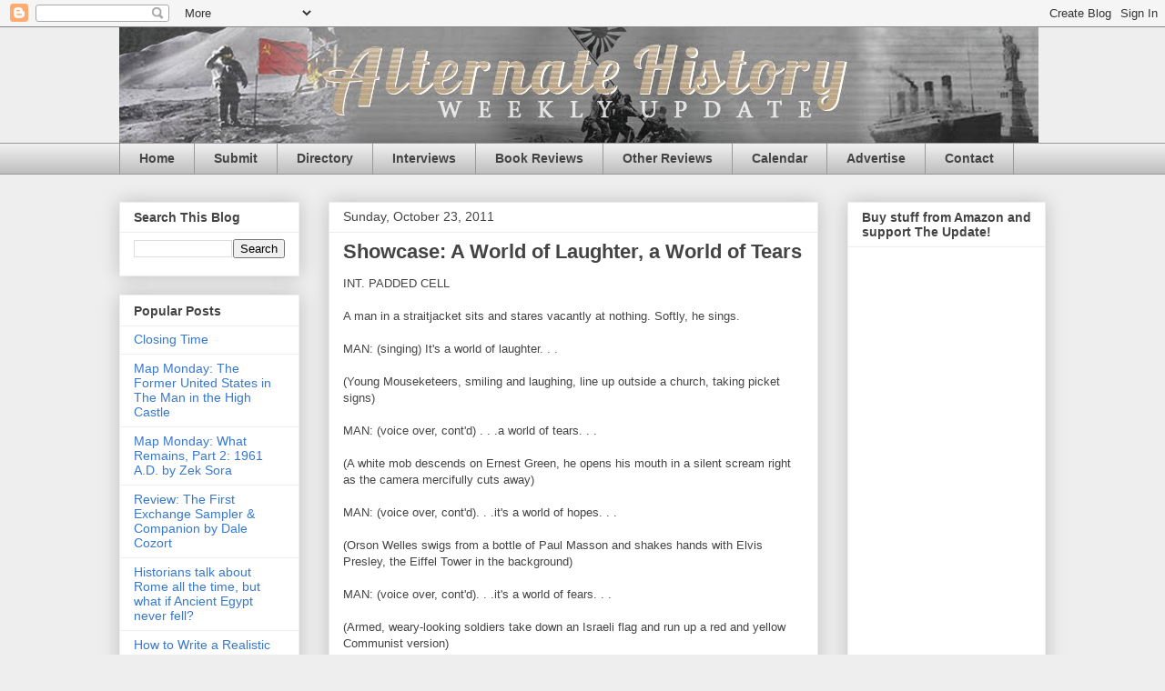

--- FILE ---
content_type: text/html; charset=UTF-8
request_url: https://alternatehistoryweeklyupdate.blogspot.com/2011/10/showcase-world-of-laughter-world-of.html
body_size: 21946
content:
<!DOCTYPE html>
<html class='v2' dir='ltr' lang='en'>
<head>
<link href='https://www.blogger.com/static/v1/widgets/335934321-css_bundle_v2.css' rel='stylesheet' type='text/css'/>
<meta content='width=1100' name='viewport'/>
<meta content='text/html; charset=UTF-8' http-equiv='Content-Type'/>
<meta content='blogger' name='generator'/>
<link href='https://alternatehistoryweeklyupdate.blogspot.com/favicon.ico' rel='icon' type='image/x-icon'/>
<link href='http://alternatehistoryweeklyupdate.blogspot.com/2011/10/showcase-world-of-laughter-world-of.html' rel='canonical'/>
<link rel="alternate" type="application/atom+xml" title="Alternate History Weekly Update - Atom" href="https://alternatehistoryweeklyupdate.blogspot.com/feeds/posts/default" />
<link rel="alternate" type="application/rss+xml" title="Alternate History Weekly Update - RSS" href="https://alternatehistoryweeklyupdate.blogspot.com/feeds/posts/default?alt=rss" />
<link rel="service.post" type="application/atom+xml" title="Alternate History Weekly Update - Atom" href="https://www.blogger.com/feeds/5080248961176338496/posts/default" />

<link rel="alternate" type="application/atom+xml" title="Alternate History Weekly Update - Atom" href="https://alternatehistoryweeklyupdate.blogspot.com/feeds/4086738635393054532/comments/default" />
<!--Can't find substitution for tag [blog.ieCssRetrofitLinks]-->
<link href='https://blogger.googleusercontent.com/img/b/R29vZ2xl/AVvXsEiyN6QYiM3Glvhkm0xqJvVSBkD3rtNhZbXq0VKvygnQhFoWlH-evN841_Z3qLk8tj-XHXySVvTxS5k7sTFH2ZVx2Q_iPUPJ9aYCxsMXigndQNy7ahouzRmyUAdtzOoGYgPQoU_Zny0AsClh/s320/Disney+1.jpg' rel='image_src'/>
<meta content='http://alternatehistoryweeklyupdate.blogspot.com/2011/10/showcase-world-of-laughter-world-of.html' property='og:url'/>
<meta content='Showcase: A World of Laughter, a World of Tears' property='og:title'/>
<meta content='INT. PADDED CELL   A man in a straitjacket sits and stares vacantly at nothing. Softly, he sings.   MAN: (singing) It&#39;s a world of laughter....' property='og:description'/>
<meta content='https://blogger.googleusercontent.com/img/b/R29vZ2xl/AVvXsEiyN6QYiM3Glvhkm0xqJvVSBkD3rtNhZbXq0VKvygnQhFoWlH-evN841_Z3qLk8tj-XHXySVvTxS5k7sTFH2ZVx2Q_iPUPJ9aYCxsMXigndQNy7ahouzRmyUAdtzOoGYgPQoU_Zny0AsClh/w1200-h630-p-k-no-nu/Disney+1.jpg' property='og:image'/>
<title>Alternate History Weekly Update: Showcase: A World of Laughter, a World of Tears</title>
<style id='page-skin-1' type='text/css'><!--
/*
-----------------------------------------------
Blogger Template Style
Name:     Awesome Inc.
Designer: Tina Chen
URL:      tinachen.org
----------------------------------------------- */
/* Content
----------------------------------------------- */
body {
font: normal normal 13px Arial, Tahoma, Helvetica, FreeSans, sans-serif;
color: #444444;
background: #eeeeee none repeat scroll top left;
}
html body .content-outer {
min-width: 0;
max-width: 100%;
width: 100%;
}
a:link {
text-decoration: none;
color: #3778cd;
}
a:visited {
text-decoration: none;
color: #4d469c;
}
a:hover {
text-decoration: underline;
color: #3778cd;
}
.body-fauxcolumn-outer .cap-top {
position: absolute;
z-index: 1;
height: 276px;
width: 100%;
background: transparent none repeat-x scroll top left;
_background-image: none;
}
/* Columns
----------------------------------------------- */
.content-inner {
padding: 0;
}
.header-inner .section {
margin: 0 16px;
}
.tabs-inner .section {
margin: 0 16px;
}
.main-inner {
padding-top: 30px;
}
.main-inner .column-center-inner,
.main-inner .column-left-inner,
.main-inner .column-right-inner {
padding: 0 5px;
}
*+html body .main-inner .column-center-inner {
margin-top: -30px;
}
#layout .main-inner .column-center-inner {
margin-top: 0;
}
/* Header
----------------------------------------------- */
.header-outer {
margin: 0 0 0 0;
background: transparent none repeat scroll 0 0;
}
.Header h1 {
font: normal bold 40px Arial, Tahoma, Helvetica, FreeSans, sans-serif;
color: #444444;
text-shadow: 0 0 -1px #000000;
}
.Header h1 a {
color: #444444;
}
.Header .description {
font: normal normal 14px Arial, Tahoma, Helvetica, FreeSans, sans-serif;
color: #444444;
}
.header-inner .Header .titlewrapper,
.header-inner .Header .descriptionwrapper {
padding-left: 0;
padding-right: 0;
margin-bottom: 0;
}
.header-inner .Header .titlewrapper {
padding-top: 22px;
}
/* Tabs
----------------------------------------------- */
.tabs-outer {
overflow: hidden;
position: relative;
background: #eeeeee url(//www.blogblog.com/1kt/awesomeinc/tabs_gradient_light.png) repeat scroll 0 0;
}
#layout .tabs-outer {
overflow: visible;
}
.tabs-cap-top, .tabs-cap-bottom {
position: absolute;
width: 100%;
border-top: 1px solid #999999;
}
.tabs-cap-bottom {
bottom: 0;
}
.tabs-inner .widget li a {
display: inline-block;
margin: 0;
padding: .6em 1.5em;
font: normal bold 14px Arial, Tahoma, Helvetica, FreeSans, sans-serif;
color: #444444;
border-top: 1px solid #999999;
border-bottom: 1px solid #999999;
border-left: 1px solid #999999;
height: 16px;
line-height: 16px;
}
.tabs-inner .widget li:last-child a {
border-right: 1px solid #999999;
}
.tabs-inner .widget li.selected a, .tabs-inner .widget li a:hover {
background: #666666 url(//www.blogblog.com/1kt/awesomeinc/tabs_gradient_light.png) repeat-x scroll 0 -100px;
color: #ffffff;
}
/* Headings
----------------------------------------------- */
h2 {
font: normal bold 14px Arial, Tahoma, Helvetica, FreeSans, sans-serif;
color: #444444;
}
/* Widgets
----------------------------------------------- */
.main-inner .section {
margin: 0 27px;
padding: 0;
}
.main-inner .column-left-outer,
.main-inner .column-right-outer {
margin-top: 0;
}
#layout .main-inner .column-left-outer,
#layout .main-inner .column-right-outer {
margin-top: 0;
}
.main-inner .column-left-inner,
.main-inner .column-right-inner {
background: transparent none repeat 0 0;
-moz-box-shadow: 0 0 0 rgba(0, 0, 0, .2);
-webkit-box-shadow: 0 0 0 rgba(0, 0, 0, .2);
-goog-ms-box-shadow: 0 0 0 rgba(0, 0, 0, .2);
box-shadow: 0 0 0 rgba(0, 0, 0, .2);
-moz-border-radius: 0;
-webkit-border-radius: 0;
-goog-ms-border-radius: 0;
border-radius: 0;
}
#layout .main-inner .column-left-inner,
#layout .main-inner .column-right-inner {
margin-top: 0;
}
.sidebar .widget {
font: normal normal 14px Arial, Tahoma, Helvetica, FreeSans, sans-serif;
color: #444444;
}
.sidebar .widget a:link {
color: #3778cd;
}
.sidebar .widget a:visited {
color: #4d469c;
}
.sidebar .widget a:hover {
color: #3778cd;
}
.sidebar .widget h2 {
text-shadow: 0 0 -1px #000000;
}
.main-inner .widget {
background-color: #ffffff;
border: 1px solid #eeeeee;
padding: 0 15px 15px;
margin: 20px -16px;
-moz-box-shadow: 0 0 20px rgba(0, 0, 0, .2);
-webkit-box-shadow: 0 0 20px rgba(0, 0, 0, .2);
-goog-ms-box-shadow: 0 0 20px rgba(0, 0, 0, .2);
box-shadow: 0 0 20px rgba(0, 0, 0, .2);
-moz-border-radius: 0;
-webkit-border-radius: 0;
-goog-ms-border-radius: 0;
border-radius: 0;
}
.main-inner .widget h2 {
margin: 0 -15px;
padding: .6em 15px .5em;
border-bottom: 1px solid transparent;
}
.footer-inner .widget h2 {
padding: 0 0 .4em;
border-bottom: 1px solid transparent;
}
.main-inner .widget h2 + div, .footer-inner .widget h2 + div {
border-top: 1px solid #eeeeee;
padding-top: 8px;
}
.main-inner .widget .widget-content {
margin: 0 -15px;
padding: 7px 15px 0;
}
.main-inner .widget ul, .main-inner .widget #ArchiveList ul.flat {
margin: -8px -15px 0;
padding: 0;
list-style: none;
}
.main-inner .widget #ArchiveList {
margin: -8px 0 0;
}
.main-inner .widget ul li, .main-inner .widget #ArchiveList ul.flat li {
padding: .5em 15px;
text-indent: 0;
color: #666666;
border-top: 1px solid #eeeeee;
border-bottom: 1px solid transparent;
}
.main-inner .widget #ArchiveList ul li {
padding-top: .25em;
padding-bottom: .25em;
}
.main-inner .widget ul li:first-child, .main-inner .widget #ArchiveList ul.flat li:first-child {
border-top: none;
}
.main-inner .widget ul li:last-child, .main-inner .widget #ArchiveList ul.flat li:last-child {
border-bottom: none;
}
.post-body {
position: relative;
}
.main-inner .widget .post-body ul {
padding: 0 2.5em;
margin: .5em 0;
list-style: disc;
}
.main-inner .widget .post-body ul li {
padding: 0.25em 0;
margin-bottom: .25em;
color: #444444;
border: none;
}
.footer-inner .widget ul {
padding: 0;
list-style: none;
}
.widget .zippy {
color: #666666;
}
/* Posts
----------------------------------------------- */
body .main-inner .Blog {
padding: 0;
margin-bottom: 1em;
background-color: transparent;
border: none;
-moz-box-shadow: 0 0 0 rgba(0, 0, 0, 0);
-webkit-box-shadow: 0 0 0 rgba(0, 0, 0, 0);
-goog-ms-box-shadow: 0 0 0 rgba(0, 0, 0, 0);
box-shadow: 0 0 0 rgba(0, 0, 0, 0);
}
.main-inner .section:last-child .Blog:last-child {
padding: 0;
margin-bottom: 1em;
}
.main-inner .widget h2.date-header {
margin: 0 -15px 1px;
padding: 0 0 0 0;
font: normal normal 14px Arial, Tahoma, Helvetica, FreeSans, sans-serif;
color: #444444;
background: transparent none no-repeat scroll top left;
border-top: 0 solid #eeeeee;
border-bottom: 1px solid transparent;
-moz-border-radius-topleft: 0;
-moz-border-radius-topright: 0;
-webkit-border-top-left-radius: 0;
-webkit-border-top-right-radius: 0;
border-top-left-radius: 0;
border-top-right-radius: 0;
position: static;
bottom: 100%;
right: 15px;
text-shadow: 0 0 -1px #000000;
}
.main-inner .widget h2.date-header span {
font: normal normal 14px Arial, Tahoma, Helvetica, FreeSans, sans-serif;
display: block;
padding: .5em 15px;
border-left: 0 solid #eeeeee;
border-right: 0 solid #eeeeee;
}
.date-outer {
position: relative;
margin: 30px 0 20px;
padding: 0 15px;
background-color: #ffffff;
border: 1px solid #eeeeee;
-moz-box-shadow: 0 0 20px rgba(0, 0, 0, .2);
-webkit-box-shadow: 0 0 20px rgba(0, 0, 0, .2);
-goog-ms-box-shadow: 0 0 20px rgba(0, 0, 0, .2);
box-shadow: 0 0 20px rgba(0, 0, 0, .2);
-moz-border-radius: 0;
-webkit-border-radius: 0;
-goog-ms-border-radius: 0;
border-radius: 0;
}
.date-outer:first-child {
margin-top: 0;
}
.date-outer:last-child {
margin-bottom: 20px;
-moz-border-radius-bottomleft: 0;
-moz-border-radius-bottomright: 0;
-webkit-border-bottom-left-radius: 0;
-webkit-border-bottom-right-radius: 0;
-goog-ms-border-bottom-left-radius: 0;
-goog-ms-border-bottom-right-radius: 0;
border-bottom-left-radius: 0;
border-bottom-right-radius: 0;
}
.date-posts {
margin: 0 -15px;
padding: 0 15px;
clear: both;
}
.post-outer, .inline-ad {
border-top: 1px solid #eeeeee;
margin: 0 -15px;
padding: 15px 15px;
}
.post-outer {
padding-bottom: 10px;
}
.post-outer:first-child {
padding-top: 0;
border-top: none;
}
.post-outer:last-child, .inline-ad:last-child {
border-bottom: none;
}
.post-body {
position: relative;
}
.post-body img {
padding: 8px;
background: transparent;
border: 1px solid transparent;
-moz-box-shadow: 0 0 0 rgba(0, 0, 0, .2);
-webkit-box-shadow: 0 0 0 rgba(0, 0, 0, .2);
box-shadow: 0 0 0 rgba(0, 0, 0, .2);
-moz-border-radius: 0;
-webkit-border-radius: 0;
border-radius: 0;
}
h3.post-title, h4 {
font: normal bold 22px Arial, Tahoma, Helvetica, FreeSans, sans-serif;
color: #444444;
}
h3.post-title a {
font: normal bold 22px Arial, Tahoma, Helvetica, FreeSans, sans-serif;
color: #444444;
}
h3.post-title a:hover {
color: #3778cd;
text-decoration: underline;
}
.post-header {
margin: 0 0 1em;
}
.post-body {
line-height: 1.4;
}
.post-outer h2 {
color: #444444;
}
.post-footer {
margin: 1.5em 0 0;
}
#blog-pager {
padding: 15px;
font-size: 120%;
background-color: #ffffff;
border: 1px solid #eeeeee;
-moz-box-shadow: 0 0 20px rgba(0, 0, 0, .2);
-webkit-box-shadow: 0 0 20px rgba(0, 0, 0, .2);
-goog-ms-box-shadow: 0 0 20px rgba(0, 0, 0, .2);
box-shadow: 0 0 20px rgba(0, 0, 0, .2);
-moz-border-radius: 0;
-webkit-border-radius: 0;
-goog-ms-border-radius: 0;
border-radius: 0;
-moz-border-radius-topleft: 0;
-moz-border-radius-topright: 0;
-webkit-border-top-left-radius: 0;
-webkit-border-top-right-radius: 0;
-goog-ms-border-top-left-radius: 0;
-goog-ms-border-top-right-radius: 0;
border-top-left-radius: 0;
border-top-right-radius-topright: 0;
margin-top: 1em;
}
.blog-feeds, .post-feeds {
margin: 1em 0;
text-align: center;
color: #444444;
}
.blog-feeds a, .post-feeds a {
color: #3778cd;
}
.blog-feeds a:visited, .post-feeds a:visited {
color: #4d469c;
}
.blog-feeds a:hover, .post-feeds a:hover {
color: #3778cd;
}
.post-outer .comments {
margin-top: 2em;
}
/* Comments
----------------------------------------------- */
.comments .comments-content .icon.blog-author {
background-repeat: no-repeat;
background-image: url([data-uri]);
}
.comments .comments-content .loadmore a {
border-top: 1px solid #999999;
border-bottom: 1px solid #999999;
}
.comments .continue {
border-top: 2px solid #999999;
}
/* Footer
----------------------------------------------- */
.footer-outer {
margin: -20px 0 -1px;
padding: 20px 0 0;
color: #444444;
overflow: hidden;
}
.footer-fauxborder-left {
border-top: 1px solid #eeeeee;
background: #ffffff none repeat scroll 0 0;
-moz-box-shadow: 0 0 20px rgba(0, 0, 0, .2);
-webkit-box-shadow: 0 0 20px rgba(0, 0, 0, .2);
-goog-ms-box-shadow: 0 0 20px rgba(0, 0, 0, .2);
box-shadow: 0 0 20px rgba(0, 0, 0, .2);
margin: 0 -20px;
}
/* Mobile
----------------------------------------------- */
body.mobile {
background-size: auto;
}
.mobile .body-fauxcolumn-outer {
background: transparent none repeat scroll top left;
}
*+html body.mobile .main-inner .column-center-inner {
margin-top: 0;
}
.mobile .main-inner .widget {
padding: 0 0 15px;
}
.mobile .main-inner .widget h2 + div,
.mobile .footer-inner .widget h2 + div {
border-top: none;
padding-top: 0;
}
.mobile .footer-inner .widget h2 {
padding: 0.5em 0;
border-bottom: none;
}
.mobile .main-inner .widget .widget-content {
margin: 0;
padding: 7px 0 0;
}
.mobile .main-inner .widget ul,
.mobile .main-inner .widget #ArchiveList ul.flat {
margin: 0 -15px 0;
}
.mobile .main-inner .widget h2.date-header {
right: 0;
}
.mobile .date-header span {
padding: 0.4em 0;
}
.mobile .date-outer:first-child {
margin-bottom: 0;
border: 1px solid #eeeeee;
-moz-border-radius-topleft: 0;
-moz-border-radius-topright: 0;
-webkit-border-top-left-radius: 0;
-webkit-border-top-right-radius: 0;
-goog-ms-border-top-left-radius: 0;
-goog-ms-border-top-right-radius: 0;
border-top-left-radius: 0;
border-top-right-radius: 0;
}
.mobile .date-outer {
border-color: #eeeeee;
border-width: 0 1px 1px;
}
.mobile .date-outer:last-child {
margin-bottom: 0;
}
.mobile .main-inner {
padding: 0;
}
.mobile .header-inner .section {
margin: 0;
}
.mobile .post-outer, .mobile .inline-ad {
padding: 5px 0;
}
.mobile .tabs-inner .section {
margin: 0 10px;
}
.mobile .main-inner .widget h2 {
margin: 0;
padding: 0;
}
.mobile .main-inner .widget h2.date-header span {
padding: 0;
}
.mobile .main-inner .widget .widget-content {
margin: 0;
padding: 7px 0 0;
}
.mobile #blog-pager {
border: 1px solid transparent;
background: #ffffff none repeat scroll 0 0;
}
.mobile .main-inner .column-left-inner,
.mobile .main-inner .column-right-inner {
background: transparent none repeat 0 0;
-moz-box-shadow: none;
-webkit-box-shadow: none;
-goog-ms-box-shadow: none;
box-shadow: none;
}
.mobile .date-posts {
margin: 0;
padding: 0;
}
.mobile .footer-fauxborder-left {
margin: 0;
border-top: inherit;
}
.mobile .main-inner .section:last-child .Blog:last-child {
margin-bottom: 0;
}
.mobile-index-contents {
color: #444444;
}
.mobile .mobile-link-button {
background: #3778cd url(//www.blogblog.com/1kt/awesomeinc/tabs_gradient_light.png) repeat scroll 0 0;
}
.mobile-link-button a:link, .mobile-link-button a:visited {
color: #ffffff;
}
.mobile .tabs-inner .PageList .widget-content {
background: transparent;
border-top: 1px solid;
border-color: #999999;
color: #444444;
}
.mobile .tabs-inner .PageList .widget-content .pagelist-arrow {
border-left: 1px solid #999999;
}

--></style>
<style id='template-skin-1' type='text/css'><!--
body {
min-width: 1050px;
}
.content-outer, .content-fauxcolumn-outer, .region-inner {
min-width: 1050px;
max-width: 1050px;
_width: 1050px;
}
.main-inner .columns {
padding-left: 230px;
padding-right: 250px;
}
.main-inner .fauxcolumn-center-outer {
left: 230px;
right: 250px;
/* IE6 does not respect left and right together */
_width: expression(this.parentNode.offsetWidth -
parseInt("230px") -
parseInt("250px") + 'px');
}
.main-inner .fauxcolumn-left-outer {
width: 230px;
}
.main-inner .fauxcolumn-right-outer {
width: 250px;
}
.main-inner .column-left-outer {
width: 230px;
right: 100%;
margin-left: -230px;
}
.main-inner .column-right-outer {
width: 250px;
margin-right: -250px;
}
#layout {
min-width: 0;
}
#layout .content-outer {
min-width: 0;
width: 800px;
}
#layout .region-inner {
min-width: 0;
width: auto;
}
body#layout div.add_widget {
padding: 8px;
}
body#layout div.add_widget a {
margin-left: 32px;
}
--></style>
<link href='https://www.blogger.com/dyn-css/authorization.css?targetBlogID=5080248961176338496&amp;zx=a052443d-f57e-4be8-8570-a1937e760625' media='none' onload='if(media!=&#39;all&#39;)media=&#39;all&#39;' rel='stylesheet'/><noscript><link href='https://www.blogger.com/dyn-css/authorization.css?targetBlogID=5080248961176338496&amp;zx=a052443d-f57e-4be8-8570-a1937e760625' rel='stylesheet'/></noscript>
<meta name='google-adsense-platform-account' content='ca-host-pub-1556223355139109'/>
<meta name='google-adsense-platform-domain' content='blogspot.com'/>

<!-- data-ad-client=ca-pub-5280979658546471 -->

</head>
<body class='loading variant-light'>
<div class='navbar section' id='navbar' name='Navbar'><div class='widget Navbar' data-version='1' id='Navbar1'><script type="text/javascript">
    function setAttributeOnload(object, attribute, val) {
      if(window.addEventListener) {
        window.addEventListener('load',
          function(){ object[attribute] = val; }, false);
      } else {
        window.attachEvent('onload', function(){ object[attribute] = val; });
      }
    }
  </script>
<div id="navbar-iframe-container"></div>
<script type="text/javascript" src="https://apis.google.com/js/platform.js"></script>
<script type="text/javascript">
      gapi.load("gapi.iframes:gapi.iframes.style.bubble", function() {
        if (gapi.iframes && gapi.iframes.getContext) {
          gapi.iframes.getContext().openChild({
              url: 'https://www.blogger.com/navbar/5080248961176338496?po\x3d4086738635393054532\x26origin\x3dhttps://alternatehistoryweeklyupdate.blogspot.com',
              where: document.getElementById("navbar-iframe-container"),
              id: "navbar-iframe"
          });
        }
      });
    </script><script type="text/javascript">
(function() {
var script = document.createElement('script');
script.type = 'text/javascript';
script.src = '//pagead2.googlesyndication.com/pagead/js/google_top_exp.js';
var head = document.getElementsByTagName('head')[0];
if (head) {
head.appendChild(script);
}})();
</script>
</div></div>
<div class='body-fauxcolumns'>
<div class='fauxcolumn-outer body-fauxcolumn-outer'>
<div class='cap-top'>
<div class='cap-left'></div>
<div class='cap-right'></div>
</div>
<div class='fauxborder-left'>
<div class='fauxborder-right'></div>
<div class='fauxcolumn-inner'>
</div>
</div>
<div class='cap-bottom'>
<div class='cap-left'></div>
<div class='cap-right'></div>
</div>
</div>
</div>
<div class='content'>
<div class='content-fauxcolumns'>
<div class='fauxcolumn-outer content-fauxcolumn-outer'>
<div class='cap-top'>
<div class='cap-left'></div>
<div class='cap-right'></div>
</div>
<div class='fauxborder-left'>
<div class='fauxborder-right'></div>
<div class='fauxcolumn-inner'>
</div>
</div>
<div class='cap-bottom'>
<div class='cap-left'></div>
<div class='cap-right'></div>
</div>
</div>
</div>
<div class='content-outer'>
<div class='content-cap-top cap-top'>
<div class='cap-left'></div>
<div class='cap-right'></div>
</div>
<div class='fauxborder-left content-fauxborder-left'>
<div class='fauxborder-right content-fauxborder-right'></div>
<div class='content-inner'>
<header>
<div class='header-outer'>
<div class='header-cap-top cap-top'>
<div class='cap-left'></div>
<div class='cap-right'></div>
</div>
<div class='fauxborder-left header-fauxborder-left'>
<div class='fauxborder-right header-fauxborder-right'></div>
<div class='region-inner header-inner'>
<div class='header section' id='header' name='Header'><div class='widget Header' data-version='1' id='Header1'>
<div id='header-inner'>
<a href='https://alternatehistoryweeklyupdate.blogspot.com/' style='display: block'>
<img alt='Alternate History Weekly Update' height='127px; ' id='Header1_headerimg' src='https://blogger.googleusercontent.com/img/b/R29vZ2xl/AVvXsEi1YAL-wDM1WZNv67Y-mvliMC23oi5FJe2b7BTK8csZkjNW8rA43r5I-Gp6TQddAL0ErLWzJb8XlPBMsEK2n_JVaK3u8kT3TMc64uHkcwMsTohP-hXMQiJW8837YFs98Kttp3zZ-wmH9Dfv/s1600/Banner_Master.jpg' style='display: block' width='1010px; '/>
</a>
</div>
</div></div>
</div>
</div>
<div class='header-cap-bottom cap-bottom'>
<div class='cap-left'></div>
<div class='cap-right'></div>
</div>
</div>
</header>
<div class='tabs-outer'>
<div class='tabs-cap-top cap-top'>
<div class='cap-left'></div>
<div class='cap-right'></div>
</div>
<div class='fauxborder-left tabs-fauxborder-left'>
<div class='fauxborder-right tabs-fauxborder-right'></div>
<div class='region-inner tabs-inner'>
<div class='tabs section' id='crosscol' name='Cross-Column'><div class='widget PageList' data-version='1' id='PageList1'>
<h2>Pages</h2>
<div class='widget-content'>
<ul>
<li>
<a href='https://alternatehistoryweeklyupdate.blogspot.com/'>Home</a>
</li>
<li>
<a href='https://alternatehistoryweeklyupdate.blogspot.com/p/contribute.html'>Submit</a>
</li>
<li>
<a href='https://alternatehistoryweeklyupdate.blogspot.com/p/ah-directory.html'>Directory</a>
</li>
<li>
<a href='https://alternatehistoryweeklyupdate.blogspot.com/p/interviews.html'>Interviews</a>
</li>
<li>
<a href='https://alternatehistoryweeklyupdate.blogspot.com/p/book-reviews.html'>Book Reviews</a>
</li>
<li>
<a href='https://alternatehistoryweeklyupdate.blogspot.com/p/other-reviews.html'>Other Reviews</a>
</li>
<li>
<a href='https://alternatehistoryweeklyupdate.blogspot.com/p/calender.html'>Calendar</a>
</li>
<li>
<a href='https://alternatehistoryweeklyupdate.blogspot.com/p/advertise.html'>Advertise</a>
</li>
<li>
<a href='https://alternatehistoryweeklyupdate.blogspot.com/p/contact.html'>Contact</a>
</li>
</ul>
<div class='clear'></div>
</div>
</div></div>
<div class='tabs no-items section' id='crosscol-overflow' name='Cross-Column 2'></div>
</div>
</div>
<div class='tabs-cap-bottom cap-bottom'>
<div class='cap-left'></div>
<div class='cap-right'></div>
</div>
</div>
<div class='main-outer'>
<div class='main-cap-top cap-top'>
<div class='cap-left'></div>
<div class='cap-right'></div>
</div>
<div class='fauxborder-left main-fauxborder-left'>
<div class='fauxborder-right main-fauxborder-right'></div>
<div class='region-inner main-inner'>
<div class='columns fauxcolumns'>
<div class='fauxcolumn-outer fauxcolumn-center-outer'>
<div class='cap-top'>
<div class='cap-left'></div>
<div class='cap-right'></div>
</div>
<div class='fauxborder-left'>
<div class='fauxborder-right'></div>
<div class='fauxcolumn-inner'>
</div>
</div>
<div class='cap-bottom'>
<div class='cap-left'></div>
<div class='cap-right'></div>
</div>
</div>
<div class='fauxcolumn-outer fauxcolumn-left-outer'>
<div class='cap-top'>
<div class='cap-left'></div>
<div class='cap-right'></div>
</div>
<div class='fauxborder-left'>
<div class='fauxborder-right'></div>
<div class='fauxcolumn-inner'>
</div>
</div>
<div class='cap-bottom'>
<div class='cap-left'></div>
<div class='cap-right'></div>
</div>
</div>
<div class='fauxcolumn-outer fauxcolumn-right-outer'>
<div class='cap-top'>
<div class='cap-left'></div>
<div class='cap-right'></div>
</div>
<div class='fauxborder-left'>
<div class='fauxborder-right'></div>
<div class='fauxcolumn-inner'>
</div>
</div>
<div class='cap-bottom'>
<div class='cap-left'></div>
<div class='cap-right'></div>
</div>
</div>
<!-- corrects IE6 width calculation -->
<div class='columns-inner'>
<div class='column-center-outer'>
<div class='column-center-inner'>
<div class='main section' id='main' name='Main'><div class='widget Blog' data-version='1' id='Blog1'>
<div class='blog-posts hfeed'>

          <div class="date-outer">
        
<h2 class='date-header'><span>Sunday, October 23, 2011</span></h2>

          <div class="date-posts">
        
<div class='post-outer'>
<div class='post hentry uncustomized-post-template' itemprop='blogPost' itemscope='itemscope' itemtype='http://schema.org/BlogPosting'>
<meta content='https://blogger.googleusercontent.com/img/b/R29vZ2xl/AVvXsEiyN6QYiM3Glvhkm0xqJvVSBkD3rtNhZbXq0VKvygnQhFoWlH-evN841_Z3qLk8tj-XHXySVvTxS5k7sTFH2ZVx2Q_iPUPJ9aYCxsMXigndQNy7ahouzRmyUAdtzOoGYgPQoU_Zny0AsClh/s320/Disney+1.jpg' itemprop='image_url'/>
<meta content='5080248961176338496' itemprop='blogId'/>
<meta content='4086738635393054532' itemprop='postId'/>
<a name='4086738635393054532'></a>
<h3 class='post-title entry-title' itemprop='name'>
Showcase: A World of Laughter, a World of Tears
</h3>
<div class='post-header'>
<div class='post-header-line-1'></div>
</div>
<div class='post-body entry-content' id='post-body-4086738635393054532' itemprop='description articleBody'>
INT. PADDED CELL<br />
<br />
A man in a straitjacket sits and stares vacantly at nothing. Softly, he sings.<br />
<br />
MAN: (singing) It's a world of laughter. . .<br />
<br />
(Young Mouseketeers, smiling and laughing, line up outside a church, taking picket signs)<br />
<br />
MAN: (voice over, cont'd) . . .a world of tears. . .<br />
<br />
(A white mob descends on Ernest Green, he opens his mouth in a silent scream right as the camera mercifully cuts away)<br />
<br />
MAN: (voice over, cont'd). . .it's a world of hopes. . .<br />
<br />
(Orson Welles swigs from a bottle of Paul Masson and shakes hands with Elvis Presley, the Eiffel Tower in the background)<br />
<br />
MAN: (voice over, cont'd). . .it's a world of fears. . .<br />
<br />
(Armed, weary-looking soldiers take down an Israeli flag and run up a red and yellow Communist version)<br />
<br />
MAN: (voice over, cont'd). . .there's so much that we share. . .<br />
<br />
(A black man grimly watches as policemen hold a crowd at bay with sub machine guns, guarding the workmen putting up a concrete wall in the middle of a street)<br />
<br />
MAN: (voice over, cont'd). . .that it's time we're aware. . .<br />
<br />
(George Lincoln Rockwell walks into the Capitol, puffing his pipe, a copy of <em>Mein Kampf</em> tucked inconspicuously under his arm)<br />
<br />
MAN: (voice over, cont'd). . .it's a small word after all.<br />
<br />
(US Marines corner a man on a war-torn Cuban street. He is dirty and injured, but his beard and hard stare makes him instantly recognizable as Fidel Castro)<br />
<br />
SMASH CUT TO BLACK<br />
<br />
MC: (voice over) Ladies and gentlemen, please welcome the President of the United States. . .<br />
<br />
SMASH CUT TO CROWDED EVENT<br />
<br />
MC: Walter Elias Disney!<br />
<br />
(Disney walks out on stage, flanked by Roy Cohn and James Dodd)<br />
<br />
TITLE: A WORLD OF LAUGHTER, A WORLD OF TEARS<br />
<br />
(At a downtown police station, a young nervous black man edges closer to the desk sergeant. When a cop looks up at him, he flings open his coat, revealing a dynamite vest)<br />
<br />
SUICIDE BOMBER: Allahu akbar!<br />
<br />
(Exterior view of the windows of the police station blowing out)<br />
<br />
SMASH CUT TO BLACK<br />
<br />
My dear readers, for our latest look into the darkest of alternate worlds, today we look at one of the finest works of alternate history on the Internet, Statichaos' <em>A World of Laughter, A World of Tears</em>. It's one of the most famous works of Alternatehistory.com, legendary in the online alternate historian communities, and has even earned a page on <a href="http://tvtropes.org/pmwiki/pmwiki.php/Main/AWorldOfLaughterAWorldOfTears">TvTropes</a>. Now without further adieu, let us delve into this world.<br />
<br />
When one thinks of dark, bleary dystopias, Walt Disney is not usually a figure you associate with such worlds. While his anti-Semitism and racism toward Black Americans are well known, and rumors of him cryogenically freezing his head circulate to this day in spite of logic, for the most part, it&#8217;s hard not to like Walt. The man almost single-handily created modern animation, gave the world icons from Mickey Mouse to Disneyland, and is one of the most beloved and influential figures of the 20th century. So it comes as a bit of a surprise that one of the bleakest and eeriest timelines I've ever come across centers mostly on Disney. Even more shocking, it is set against an era typically used for far more idyllic back drops, the 1950s era United States.<br />
<br />
This decent into darkness begins with a fairly major POD, General Eisenhower having a heart attack prior to the Republican National Convention in 1952, and thus deciding to refuse the Republican presidential nomination for health reasons. Not content to settle for the other existing candidates, and seeking a popular, successful, well-known anti-Communist and political outsider, someone jokingly suggested they nominate Walt Disney. Though initially a joke, the party warms up to the idea, and offers Disney the nomination, which he accepts, and with the help of the Disney media empire, he handily defeats Democratic nominee Senator Adlai Stevenson in November.<br />
<br />
<br />
<a href="https://blogger.googleusercontent.com/img/b/R29vZ2xl/AVvXsEiyN6QYiM3Glvhkm0xqJvVSBkD3rtNhZbXq0VKvygnQhFoWlH-evN841_Z3qLk8tj-XHXySVvTxS5k7sTFH2ZVx2Q_iPUPJ9aYCxsMXigndQNy7ahouzRmyUAdtzOoGYgPQoU_Zny0AsClh/s1600/Disney+1.jpg"><img alt="" border="0" id="BLOGGER_PHOTO_ID_5668241361371552434" src="https://blogger.googleusercontent.com/img/b/R29vZ2xl/AVvXsEiyN6QYiM3Glvhkm0xqJvVSBkD3rtNhZbXq0VKvygnQhFoWlH-evN841_Z3qLk8tj-XHXySVvTxS5k7sTFH2ZVx2Q_iPUPJ9aYCxsMXigndQNy7ahouzRmyUAdtzOoGYgPQoU_Zny0AsClh/s320/Disney+1.jpg" style="display: block; height: 300px; margin: 0px auto 10px; text-align: center; width: 300px;" /></a>The Disney administration starts off well enough, and in some areas, is better than OTL, including support of a viable Mass Transit system in the nation in lieu of the OTL highway system, and an American dominated space race, with NASA headed by Robert Heinlein no less. He even manages to secure a more favorable truce in Korea, officially due to his putting MacArthur in charge of DOD, and unoffically due to Kim Jong-Il being a Disney fan. He soon endears himself to much of the American people, helped by the Mickey Mouse Clubs, corporate sponsored Hitler Youth-esque groups of patriotic children that support and enforce nearly his every move. However, when the worse trials of the 1950's hit, the kind-hearted but flawed businessman is soon out of his element.<br />
<br />
No where is this more frightfully apparent than with the (brief) civil rights movement of the timeline. Like so many other things in the timeline, President Disney does what he does with the best of intentions, and it backfires horribly, specifically his hands off approach to enforcing school desegregation. This powder keg finally explodes when Ernest Green of the Little Rock Nine is literally and graphically torn apart by a white mob while defending the other eight from their attacks. Not surprisingly, race riots follow, including black led riot in Little Rock and a white led riot in Montgomery. In a single instant, the non-violent approach of Martin Luther King is almost instantly discredited, and traded for the vengeful approach of the Nation of Islam led by Malcolm X rising to take it's place, whom declares open jihad on white America. Black suicide bombings and sabotage are met with white reprisals, and the government keeps cracking down further and further on the black population. By the timelines end, you have black nieghbrohoods walled off from the larger white communities - the ghettos are just that in this world.<br />
<br />
Overseas, butterflies have flapped their dark wings as well. Most notably, American expatriates (or refugees depending on your perspective) have set up communities of artists and political dissidents across Europe, most notably in Berlin. Rather than fight in Vietnam, American troops invaded Cuba, and though the war is far from over, they recently captured Fidel Castro. On another positive note, President Disney supported the Hungarian uprising in 1956 that was crushed in OTL, resulting in Hungary going from a typical Soviet puppet to a non-aligned state akin to Yugoslavia. However, Disney's anti-semitism isolates Israel, driving them straight into the arms of the Soviet Union, and paradoxically winning the support of the Arab world.<br />
<br />
Even popular culture, typically a brighter spot in dystopic timelines, has become just as bleak as the rest of the world, courtesy of a the continuance of McCarthyism as well as an extreme focus on moral integrity on the part of the Mickey Mouse Clubs. Not surprisingly, one of the first causalities would be Marilyn Monroe, as she gets blacklisted following her appearance in Playboy (which the Mickey Mouse Clubs also put an early end to), ultimately committing suicide afterwards. Disney (the film studio, not the man) has essentially become a propaganda tool of the government, between the Mouseketeers headed by Anita Bryant and the film studio run by Ronald Reagan. As the nation becomes increasingly puritanical and tyrannical, a good portion of our celebrities flee to Europe, including Elvis and Orson Welles, whom is in the works of setting up a film studio with Alfred Hitchcock and Charlie Chaplin, as well as taking an apprentice in the form of a fellow filmmaker expat, Ed Wood.<br />
<br />
The timeline itself comes to a head with the election of 1960. I won't spoil it for you, but I'll warn you not to expect a Disney ending for this timeline.<br />
<br />
As a whole, there is a reason for this timeline's reputation among the online alternate history community. It's got a unique narrative style that has been imitated by many since, is very well written and researched, and it literally pulls you into the story, with certain moments almost making you wince at the idea. In that, lies the strength of the timeline - things keep going from bad to worse, and yet, no matter how grim things get, you can't stop reading, either in vain hopes of it getting better, or just to see how dark this world gets. I highly urge you to read <a href="http://www.alternatehistory.com/discussion/showthread.php?t=113866">it</a> at once, as well as it's recently begun <a href="http://www.alternatehistory.com/discussion/showthread.php?t=180537">sequel</a>, both are among the finest works of alternate history to be found on the Internet. This was a world forged by the best of intentions - as they saying goes, the road to hell is often paved with them.<br />
<a href="https://blogger.googleusercontent.com/img/b/R29vZ2xl/AVvXsEgo9U4Sn8CaPChgO2W53s-0XImF8X6NDHZfKrxcZuwI5rASRhC-P52PFVXiEzoeLK-1G2GAjmSV3xPdhHRWo7LYSbo0Lr9rVvXC7d8bQsMOguAId8DtL_XWeetssJ5fPBp3mlchVTIGfjuP/s1600/WaltDisney1.jpg"><img alt="" border="0" id="BLOGGER_PHOTO_ID_5668241350522532306" src="https://blogger.googleusercontent.com/img/b/R29vZ2xl/AVvXsEgo9U4Sn8CaPChgO2W53s-0XImF8X6NDHZfKrxcZuwI5rASRhC-P52PFVXiEzoeLK-1G2GAjmSV3xPdhHRWo7LYSbo0Lr9rVvXC7d8bQsMOguAId8DtL_XWeetssJ5fPBp3mlchVTIGfjuP/s320/WaltDisney1.jpg" style="display: block; height: 320px; margin: 0px auto 10px; text-align: center; width: 250px;" /></a><em>Soldier, scholar, writer and web-voyeur, Sean CW Korsgaard has been active in the alternate history community since 2006, and was recently elected to succeed Mitro as President of the Alternate History Online Facebook group. In addition to his contributions at the Alternate History Weekly Update, he writes for several websites, including his own, which can be found <a href="http://korsgaardscommentary.blogspot.com/">here</a>.</em>
<div style='clear: both;'></div>
</div>
<div class='post-footer'>
<div class='post-footer-line post-footer-line-1'>
<span class='post-author vcard'>
Posted by
<span class='fn' itemprop='author' itemscope='itemscope' itemtype='http://schema.org/Person'>
<meta content='https://www.blogger.com/profile/10443395238567257553' itemprop='url'/>
<a class='g-profile' href='https://www.blogger.com/profile/10443395238567257553' rel='author' title='author profile'>
<span itemprop='name'>Korsgaard</span>
</a>
</span>
</span>
<span class='post-timestamp'>
at
<meta content='http://alternatehistoryweeklyupdate.blogspot.com/2011/10/showcase-world-of-laughter-world-of.html' itemprop='url'/>
<a class='timestamp-link' href='https://alternatehistoryweeklyupdate.blogspot.com/2011/10/showcase-world-of-laughter-world-of.html' rel='bookmark' title='permanent link'><abbr class='published' itemprop='datePublished' title='2011-10-23T15:57:00-05:00'>3:57&#8239;PM</abbr></a>
</span>
<span class='post-comment-link'>
</span>
<span class='post-icons'>
<span class='item-action'>
<a href='https://www.blogger.com/email-post/5080248961176338496/4086738635393054532' title='Email Post'>
<img alt='' class='icon-action' height='13' src='https://resources.blogblog.com/img/icon18_email.gif' width='18'/>
</a>
</span>
<span class='item-control blog-admin pid-545866163'>
<a href='https://www.blogger.com/post-edit.g?blogID=5080248961176338496&postID=4086738635393054532&from=pencil' title='Edit Post'>
<img alt='' class='icon-action' height='18' src='https://resources.blogblog.com/img/icon18_edit_allbkg.gif' width='18'/>
</a>
</span>
</span>
<div class='post-share-buttons goog-inline-block'>
<a class='goog-inline-block share-button sb-email' href='https://www.blogger.com/share-post.g?blogID=5080248961176338496&postID=4086738635393054532&target=email' target='_blank' title='Email This'><span class='share-button-link-text'>Email This</span></a><a class='goog-inline-block share-button sb-blog' href='https://www.blogger.com/share-post.g?blogID=5080248961176338496&postID=4086738635393054532&target=blog' onclick='window.open(this.href, "_blank", "height=270,width=475"); return false;' target='_blank' title='BlogThis!'><span class='share-button-link-text'>BlogThis!</span></a><a class='goog-inline-block share-button sb-twitter' href='https://www.blogger.com/share-post.g?blogID=5080248961176338496&postID=4086738635393054532&target=twitter' target='_blank' title='Share to X'><span class='share-button-link-text'>Share to X</span></a><a class='goog-inline-block share-button sb-facebook' href='https://www.blogger.com/share-post.g?blogID=5080248961176338496&postID=4086738635393054532&target=facebook' onclick='window.open(this.href, "_blank", "height=430,width=640"); return false;' target='_blank' title='Share to Facebook'><span class='share-button-link-text'>Share to Facebook</span></a><a class='goog-inline-block share-button sb-pinterest' href='https://www.blogger.com/share-post.g?blogID=5080248961176338496&postID=4086738635393054532&target=pinterest' target='_blank' title='Share to Pinterest'><span class='share-button-link-text'>Share to Pinterest</span></a>
</div>
</div>
<div class='post-footer-line post-footer-line-2'>
<span class='post-labels'>
Labels:
<a href='https://alternatehistoryweeklyupdate.blogspot.com/search/label/A%20World%20of%20Laughter%20a%20World%20of%20Tears' rel='tag'>A World of Laughter a World of Tears</a>,
<a href='https://alternatehistoryweeklyupdate.blogspot.com/search/label/alternate%20history' rel='tag'>alternate history</a>,
<a href='https://alternatehistoryweeklyupdate.blogspot.com/search/label/Alternatehistory.com' rel='tag'>Alternatehistory.com</a>,
<a href='https://alternatehistoryweeklyupdate.blogspot.com/search/label/Profiles%20of%20Terrifying%20Alternate%20Worlds' rel='tag'>Profiles of Terrifying Alternate Worlds</a>,
<a href='https://alternatehistoryweeklyupdate.blogspot.com/search/label/Sean%20Korsgaard' rel='tag'>Sean Korsgaard</a>,
<a href='https://alternatehistoryweeklyupdate.blogspot.com/search/label/Showcase' rel='tag'>Showcase</a>,
<a href='https://alternatehistoryweeklyupdate.blogspot.com/search/label/Walt%20Disney' rel='tag'>Walt Disney</a>
</span>
</div>
<div class='post-footer-line post-footer-line-3'>
<span class='post-location'>
</span>
</div>
</div>
</div>
<div class='comments' id='comments'>
<a name='comments'></a>
<h4>4 comments:</h4>
<div class='comments-content'>
<script async='async' src='' type='text/javascript'></script>
<script type='text/javascript'>
    (function() {
      var items = null;
      var msgs = null;
      var config = {};

// <![CDATA[
      var cursor = null;
      if (items && items.length > 0) {
        cursor = parseInt(items[items.length - 1].timestamp) + 1;
      }

      var bodyFromEntry = function(entry) {
        var text = (entry &&
                    ((entry.content && entry.content.$t) ||
                     (entry.summary && entry.summary.$t))) ||
            '';
        if (entry && entry.gd$extendedProperty) {
          for (var k in entry.gd$extendedProperty) {
            if (entry.gd$extendedProperty[k].name == 'blogger.contentRemoved') {
              return '<span class="deleted-comment">' + text + '</span>';
            }
          }
        }
        return text;
      }

      var parse = function(data) {
        cursor = null;
        var comments = [];
        if (data && data.feed && data.feed.entry) {
          for (var i = 0, entry; entry = data.feed.entry[i]; i++) {
            var comment = {};
            // comment ID, parsed out of the original id format
            var id = /blog-(\d+).post-(\d+)/.exec(entry.id.$t);
            comment.id = id ? id[2] : null;
            comment.body = bodyFromEntry(entry);
            comment.timestamp = Date.parse(entry.published.$t) + '';
            if (entry.author && entry.author.constructor === Array) {
              var auth = entry.author[0];
              if (auth) {
                comment.author = {
                  name: (auth.name ? auth.name.$t : undefined),
                  profileUrl: (auth.uri ? auth.uri.$t : undefined),
                  avatarUrl: (auth.gd$image ? auth.gd$image.src : undefined)
                };
              }
            }
            if (entry.link) {
              if (entry.link[2]) {
                comment.link = comment.permalink = entry.link[2].href;
              }
              if (entry.link[3]) {
                var pid = /.*comments\/default\/(\d+)\?.*/.exec(entry.link[3].href);
                if (pid && pid[1]) {
                  comment.parentId = pid[1];
                }
              }
            }
            comment.deleteclass = 'item-control blog-admin';
            if (entry.gd$extendedProperty) {
              for (var k in entry.gd$extendedProperty) {
                if (entry.gd$extendedProperty[k].name == 'blogger.itemClass') {
                  comment.deleteclass += ' ' + entry.gd$extendedProperty[k].value;
                } else if (entry.gd$extendedProperty[k].name == 'blogger.displayTime') {
                  comment.displayTime = entry.gd$extendedProperty[k].value;
                }
              }
            }
            comments.push(comment);
          }
        }
        return comments;
      };

      var paginator = function(callback) {
        if (hasMore()) {
          var url = config.feed + '?alt=json&v=2&orderby=published&reverse=false&max-results=50';
          if (cursor) {
            url += '&published-min=' + new Date(cursor).toISOString();
          }
          window.bloggercomments = function(data) {
            var parsed = parse(data);
            cursor = parsed.length < 50 ? null
                : parseInt(parsed[parsed.length - 1].timestamp) + 1
            callback(parsed);
            window.bloggercomments = null;
          }
          url += '&callback=bloggercomments';
          var script = document.createElement('script');
          script.type = 'text/javascript';
          script.src = url;
          document.getElementsByTagName('head')[0].appendChild(script);
        }
      };
      var hasMore = function() {
        return !!cursor;
      };
      var getMeta = function(key, comment) {
        if ('iswriter' == key) {
          var matches = !!comment.author
              && comment.author.name == config.authorName
              && comment.author.profileUrl == config.authorUrl;
          return matches ? 'true' : '';
        } else if ('deletelink' == key) {
          return config.baseUri + '/comment/delete/'
               + config.blogId + '/' + comment.id;
        } else if ('deleteclass' == key) {
          return comment.deleteclass;
        }
        return '';
      };

      var replybox = null;
      var replyUrlParts = null;
      var replyParent = undefined;

      var onReply = function(commentId, domId) {
        if (replybox == null) {
          // lazily cache replybox, and adjust to suit this style:
          replybox = document.getElementById('comment-editor');
          if (replybox != null) {
            replybox.height = '250px';
            replybox.style.display = 'block';
            replyUrlParts = replybox.src.split('#');
          }
        }
        if (replybox && (commentId !== replyParent)) {
          replybox.src = '';
          document.getElementById(domId).insertBefore(replybox, null);
          replybox.src = replyUrlParts[0]
              + (commentId ? '&parentID=' + commentId : '')
              + '#' + replyUrlParts[1];
          replyParent = commentId;
        }
      };

      var hash = (window.location.hash || '#').substring(1);
      var startThread, targetComment;
      if (/^comment-form_/.test(hash)) {
        startThread = hash.substring('comment-form_'.length);
      } else if (/^c[0-9]+$/.test(hash)) {
        targetComment = hash.substring(1);
      }

      // Configure commenting API:
      var configJso = {
        'maxDepth': config.maxThreadDepth
      };
      var provider = {
        'id': config.postId,
        'data': items,
        'loadNext': paginator,
        'hasMore': hasMore,
        'getMeta': getMeta,
        'onReply': onReply,
        'rendered': true,
        'initComment': targetComment,
        'initReplyThread': startThread,
        'config': configJso,
        'messages': msgs
      };

      var render = function() {
        if (window.goog && window.goog.comments) {
          var holder = document.getElementById('comment-holder');
          window.goog.comments.render(holder, provider);
        }
      };

      // render now, or queue to render when library loads:
      if (window.goog && window.goog.comments) {
        render();
      } else {
        window.goog = window.goog || {};
        window.goog.comments = window.goog.comments || {};
        window.goog.comments.loadQueue = window.goog.comments.loadQueue || [];
        window.goog.comments.loadQueue.push(render);
      }
    })();
// ]]>
  </script>
<div id='comment-holder'>
<div class="comment-thread toplevel-thread"><ol id="top-ra"><li class="comment" id="c6712391160144098986"><div class="avatar-image-container"><img src="//www.blogger.com/img/blogger_logo_round_35.png" alt=""/></div><div class="comment-block"><div class="comment-header"><cite class="user"><a href="https://www.blogger.com/profile/06359399334377019222" rel="nofollow">Sam</a></cite><span class="icon user "></span><span class="datetime secondary-text"><a rel="nofollow" href="https://alternatehistoryweeklyupdate.blogspot.com/2011/10/showcase-world-of-laughter-world-of.html?showComment=1353680873101#c6712391160144098986">November 23, 2012 at 8:27&#8239;AM</a></span></div><p class="comment-content">It is not plausible that the world would become &quot;puritanical&quot; due to Disney. Disney is notoriously involved in many immoral things, and a simple search in Google will hint so.</p><span class="comment-actions secondary-text"><a class="comment-reply" target="_self" data-comment-id="6712391160144098986">Reply</a><span class="item-control blog-admin blog-admin pid-1610595368"><a target="_self" href="https://www.blogger.com/comment/delete/5080248961176338496/6712391160144098986">Delete</a></span></span></div><div class="comment-replies"><div id="c6712391160144098986-rt" class="comment-thread inline-thread hidden"><span class="thread-toggle thread-expanded"><span class="thread-arrow"></span><span class="thread-count"><a target="_self">Replies</a></span></span><ol id="c6712391160144098986-ra" class="thread-chrome thread-expanded"><div></div><div id="c6712391160144098986-continue" class="continue"><a class="comment-reply" target="_self" data-comment-id="6712391160144098986">Reply</a></div></ol></div></div><div class="comment-replybox-single" id="c6712391160144098986-ce"></div></li><li class="comment" id="c5163423348260729276"><div class="avatar-image-container"><img src="//www.blogger.com/img/blogger_logo_round_35.png" alt=""/></div><div class="comment-block"><div class="comment-header"><cite class="user"><a href="https://www.blogger.com/profile/07301128065280304286" rel="nofollow">Unknown</a></cite><span class="icon user "></span><span class="datetime secondary-text"><a rel="nofollow" href="https://alternatehistoryweeklyupdate.blogspot.com/2011/10/showcase-world-of-laughter-world-of.html?showComment=1364019969969#c5163423348260729276">March 23, 2013 at 1:26&#8239;AM</a></span></div><p class="comment-content">Hi.  My name&#39;s Jeffrey, a.k.a. J. Walker Bryson, a.k.a. Statichaos, the writer of the piece that&#39;s been so generously and kindly summarized here.<br><br>Sam, I see what you&#39;re saying, and I do show some of the dark side of President Disney.  However, whatever his private life may have been like, his public image was squeaky-clean, and between the strict morals clauses found in the contracts of Disney players and the consistently middle-America family friendly themes of the theme parks, I believe that portraying his public persona and policies as being more puritanical isn&#39;t far-fetched by any means.  It should also be noted that much of the extreme social conservatism seen in the timeline is due to the domino effect of cultural shifts, and not due to any specific edicts on the part of the president. <br><br>Of course, I invite you to read it and to judge for yourself at your convenience.</p><span class="comment-actions secondary-text"><a class="comment-reply" target="_self" data-comment-id="5163423348260729276">Reply</a><span class="item-control blog-admin blog-admin pid-400044745"><a target="_self" href="https://www.blogger.com/comment/delete/5080248961176338496/5163423348260729276">Delete</a></span></span></div><div class="comment-replies"><div id="c5163423348260729276-rt" class="comment-thread inline-thread"><span class="thread-toggle thread-expanded"><span class="thread-arrow"></span><span class="thread-count"><a target="_self">Replies</a></span></span><ol id="c5163423348260729276-ra" class="thread-chrome thread-expanded"><div><li class="comment" id="c6439703457035889600"><div class="avatar-image-container"><img src="//blogger.googleusercontent.com/img/b/R29vZ2xl/AVvXsEhy4CqDLVTrCSzJawIW1da-J7MKxBW6DaXV6hSj5q2BWI3nGK7qKSIGlliiM_WZoEmczp27IcgpD46b3XR-L0WW2Kz6TG_XJXQzAZleGHmGJEJmKERPOUPqyHVIBqL-oA/s45-c/Korsgaard%27s+Commentary.png" alt=""/></div><div class="comment-block"><div class="comment-header"><cite class="user"><a href="https://www.blogger.com/profile/10443395238567257553" rel="nofollow">Korsgaard</a></cite><span class="icon user blog-author"></span><span class="datetime secondary-text"><a rel="nofollow" href="https://alternatehistoryweeklyupdate.blogspot.com/2011/10/showcase-world-of-laughter-world-of.html?showComment=1398894599132#c6439703457035889600">April 30, 2014 at 4:49&#8239;PM</a></span></div><p class="comment-content">Awesome, I just noticed that you&#39;ve commented on my showcase here - I hope you feel I did your magnificent TL justice!</p><span class="comment-actions secondary-text"><span class="item-control blog-admin blog-admin pid-545866163"><a target="_self" href="https://www.blogger.com/comment/delete/5080248961176338496/6439703457035889600">Delete</a></span></span></div><div class="comment-replies"><div id="c6439703457035889600-rt" class="comment-thread inline-thread hidden"><span class="thread-toggle thread-expanded"><span class="thread-arrow"></span><span class="thread-count"><a target="_self">Replies</a></span></span><ol id="c6439703457035889600-ra" class="thread-chrome thread-expanded"><div></div><div id="c6439703457035889600-continue" class="continue"><a class="comment-reply" target="_self" data-comment-id="6439703457035889600">Reply</a></div></ol></div></div><div class="comment-replybox-single" id="c6439703457035889600-ce"></div></li><li class="comment" id="c8424244382975988701"><div class="avatar-image-container"><img src="//www.blogger.com/img/blogger_logo_round_35.png" alt=""/></div><div class="comment-block"><div class="comment-header"><cite class="user"><a href="https://www.blogger.com/profile/07301128065280304286" rel="nofollow">Unknown</a></cite><span class="icon user "></span><span class="datetime secondary-text"><a rel="nofollow" href="https://alternatehistoryweeklyupdate.blogspot.com/2011/10/showcase-world-of-laughter-world-of.html?showComment=1541029006856#c8424244382975988701">October 31, 2018 at 6:36&#8239;PM</a></span></div><p class="comment-content">Sorry I didn&#39;t see this when you wrote it four years ago. You summarized it better than I&#39;ve managed to when I&#39;ve tried to explain the story to others.</p><span class="comment-actions secondary-text"><span class="item-control blog-admin blog-admin pid-400044745"><a target="_self" href="https://www.blogger.com/comment/delete/5080248961176338496/8424244382975988701">Delete</a></span></span></div><div class="comment-replies"><div id="c8424244382975988701-rt" class="comment-thread inline-thread hidden"><span class="thread-toggle thread-expanded"><span class="thread-arrow"></span><span class="thread-count"><a target="_self">Replies</a></span></span><ol id="c8424244382975988701-ra" class="thread-chrome thread-expanded"><div></div><div id="c8424244382975988701-continue" class="continue"><a class="comment-reply" target="_self" data-comment-id="8424244382975988701">Reply</a></div></ol></div></div><div class="comment-replybox-single" id="c8424244382975988701-ce"></div></li></div><div id="c5163423348260729276-continue" class="continue"><a class="comment-reply" target="_self" data-comment-id="5163423348260729276">Reply</a></div></ol></div></div><div class="comment-replybox-single" id="c5163423348260729276-ce"></div></li></ol><div id="top-continue" class="continue"><a class="comment-reply" target="_self">Add comment</a></div><div class="comment-replybox-thread" id="top-ce"></div><div class="loadmore hidden" data-post-id="4086738635393054532"><a target="_self">Load more...</a></div></div>
</div>
</div>
<p class='comment-footer'>
<div class='comment-form'>
<a name='comment-form'></a>
<p>
</p>
<p>Note: Only a member of this blog may post a comment.</p>
<a href='https://www.blogger.com/comment/frame/5080248961176338496?po=4086738635393054532&hl=en&saa=85391&origin=https://alternatehistoryweeklyupdate.blogspot.com' id='comment-editor-src'></a>
<iframe allowtransparency='true' class='blogger-iframe-colorize blogger-comment-from-post' frameborder='0' height='410px' id='comment-editor' name='comment-editor' src='' width='100%'></iframe>
<script src='https://www.blogger.com/static/v1/jsbin/2830521187-comment_from_post_iframe.js' type='text/javascript'></script>
<script type='text/javascript'>
      BLOG_CMT_createIframe('https://www.blogger.com/rpc_relay.html');
    </script>
</div>
</p>
<div id='backlinks-container'>
<div id='Blog1_backlinks-container'>
</div>
</div>
</div>
</div>
<div class='inline-ad'>
<script type="text/javascript"><!--
google_ad_client="pub-5280979658546471";
google_ad_host="pub-1556223355139109";
google_ad_width=300;
google_ad_height=250;
google_ad_format="300x250_as";
google_ad_type="text_image";
google_ad_host_channel="0001+S0009+L0007";
google_color_border="FFFFFF";
google_color_bg="FFFFFF";
google_color_link="2288BB";
google_color_url="666666";
google_color_text="222222";
//--></script>
<script type="text/javascript" src="//pagead2.googlesyndication.com/pagead/show_ads.js">
</script>
</div>

        </div></div>
      
</div>
<div class='blog-pager' id='blog-pager'>
<span id='blog-pager-newer-link'>
<a class='blog-pager-newer-link' href='https://alternatehistoryweeklyupdate.blogspot.com/2011/10/weekly-update-25.html' id='Blog1_blog-pager-newer-link' title='Newer Post'>Newer Post</a>
</span>
<span id='blog-pager-older-link'>
<a class='blog-pager-older-link' href='https://alternatehistoryweeklyupdate.blogspot.com/2011/10/airship-update-1_21.html' id='Blog1_blog-pager-older-link' title='Older Post'>Older Post</a>
</span>
<a class='home-link' href='https://alternatehistoryweeklyupdate.blogspot.com/'>Home</a>
</div>
<div class='clear'></div>
<div class='post-feeds'>
<div class='feed-links'>
Subscribe to:
<a class='feed-link' href='https://alternatehistoryweeklyupdate.blogspot.com/feeds/4086738635393054532/comments/default' target='_blank' type='application/atom+xml'>Post Comments (Atom)</a>
</div>
</div>
</div></div>
</div>
</div>
<div class='column-left-outer'>
<div class='column-left-inner'>
<aside>
<div class='sidebar section' id='sidebar-left-1'><div class='widget BlogSearch' data-version='1' id='BlogSearch1'>
<h2 class='title'>Search This Blog</h2>
<div class='widget-content'>
<div id='BlogSearch1_form'>
<form action='https://alternatehistoryweeklyupdate.blogspot.com/search' class='gsc-search-box' target='_top'>
<table cellpadding='0' cellspacing='0' class='gsc-search-box'>
<tbody>
<tr>
<td class='gsc-input'>
<input autocomplete='off' class='gsc-input' name='q' size='10' title='search' type='text' value=''/>
</td>
<td class='gsc-search-button'>
<input class='gsc-search-button' title='search' type='submit' value='Search'/>
</td>
</tr>
</tbody>
</table>
</form>
</div>
</div>
<div class='clear'></div>
</div><div class='widget PopularPosts' data-version='1' id='PopularPosts1'>
<h2>Popular Posts</h2>
<div class='widget-content popular-posts'>
<ul>
<li>
<a href='https://alternatehistoryweeklyupdate.blogspot.com/2016/10/closing-time.html'>Closing Time</a>
</li>
<li>
<a href='https://alternatehistoryweeklyupdate.blogspot.com/2015/02/map-monday-former-united-states-in-man.html'>Map Monday: The Former United States in The Man in the High Castle</a>
</li>
<li>
<a href='https://alternatehistoryweeklyupdate.blogspot.com/2016/03/map-monday-what-remains-part-2-1961-ad.html'>Map Monday: What Remains, Part 2: 1961 A.D. by Zek Sora</a>
</li>
<li>
<a href='https://alternatehistoryweeklyupdate.blogspot.com/2013/07/review-first-exchange-sampler-companion.html'>Review: The First Exchange Sampler & Companion by Dale Cozort</a>
</li>
<li>
<a href='https://alternatehistoryweeklyupdate.blogspot.com/2015/05/historians-talk-about-rome-all-time-but.html'>Historians talk about Rome all the time, but what if Ancient Egypt never fell?</a>
</li>
<li>
<a href='https://alternatehistoryweeklyupdate.blogspot.com/2016/06/how-to-write-realistic-atompunk-timeline.html'>How to Write a Realistic Atompunk Timeline</a>
</li>
<li>
<a href='https://alternatehistoryweeklyupdate.blogspot.com/2016/09/standing-on-edge-of-abyss.html'>Standing On the Edge of the Abyss</a>
</li>
<li>
<a href='https://alternatehistoryweeklyupdate.blogspot.com/2012/10/weekly-update-73.html'>Weekly Update #73</a>
</li>
<li>
<a href='https://alternatehistoryweeklyupdate.blogspot.com/2015/12/book-review-killing-king-assassination.html'>Book Review: Killing a King: The Assassination of Yitzhak Rabin and the Remaking of Israel by Dan Ephron</a>
</li>
<li>
<a href='https://alternatehistoryweeklyupdate.blogspot.com/2014/10/interview-ian-montgomerie.html'>Interview: Ian Montgomerie</a>
</li>
</ul>
<div class='clear'></div>
</div>
</div><div class='widget LinkList' data-version='1' id='LinkList1'>
<h2>Links</h2>
<div class='widget-content'>
<ul>
<li><a href='http://althistoryinc.blogspot.com/'>(Alt)History Inc.</a></li>
<li><a href='http://www.reddit.com/r/ahwupdate/'>/r/ahwupdate/</a></li>
<li><a href='http://thingthatexists.blogspot.com/'>A Thing that Exists</a></li>
<li><a href='http://alison-morton.com/blog/'>Alison Morton's Roma Nova</a></li>
<li><a href='http://althistfiction.com/'>Alt Hist</a></li>
<li><a href='http://www.alternate-history-fiction.com/'>Alternate History Fiction</a></li>
<li><a href='http://althistory.wikia.com/wiki/Main_Page'>Alternate History Wiki</a></li>
<li><a href='http://www.alternatehistory.com/'>AlternateHistory.com</a></li>
<li><a href='https://www.youtube.com/channel/UClfEht64_NrzHf8Y0slKEjw'>AlternateHistoryHub</a></li>
<li><a href='http://amazingstoriesmag.com/'>Amazing Stories</a></li>
<li><a href='http://kiatspace.blogspot.com/'>An Alternate History of the Netherlands (and more)</a></li>
<li><a href='http://atomic-skies.blogspot.com/'>Atomic Skies</a></li>
<li><a href='http://www.beneathgrayskies.com/'>Beneath Gray Skies</a></li>
<li><a href='http://www.dalecozort.com/dale2.htm'>Dale Cozort's Alternate History</a></li>
<li><a href='http://home.earthlink.net/~trolleyfan/'>David Johnson's Webpage</a></li>
<li><a href='http://geeksyndicate.wordpress.com/category/gs-podcast-network/dissecting-worlds/'>Dissecting Worlds</a></li>
<li><a href='http://www.ipinc.net/~kiers/SMSFanFiction/'>Fan Fiction in SM Stirling's Universes</a></li>
<li><a href='http://turtledove.wikia.com/wiki/Harry_Turtledove_Wiki'>Harry Turtledove Wiki</a></li>
<li><a href='http://historicalnovelsociety.org/'>Historical Novel Society</a></li>
<li><a href='http://historum.com/'>Historum</a></li>
<li><a href='http://ifnicity.blogspot.com/'>Ifnicity</a></li>
<li><a href='http://johnnypez9.blogspot.com/'>Johnny Pez</a></li>
<li><a href='http://www.korsgaardscommentary.com/'>Korsgaard's Commentary</a></li>
<li><a href='http://loststates.blogspot.com/'>Lost States</a></li>
<li><a href='http://makingalternatehistory.blogspot.com/'>Making Alternate History</a></li>
<li><a href='http://www.toixstory.com/'>Maps, Writing, and Ramblings</a></li>
<li><a href='http://danielottalini.com/'>Modern Papyrus ~ Daniel Ottalini's author blog and website</a></li>
<li><a href='http://othertimesblog.blogspot.com/'>Other Times</a></li>
<li><a href='http://www.dalecozort.com/PODPage.html'>Point of Divergence APA</a></li>
<li><a href='http://www.rpierrelouis.com/'>Ralph Pierre-Louis, graphic and web designer</a></li>
<li><a href='http://daidin.wordpress.com/'>The Alternate History Blog Daidin</a></li>
<li><a href='http://chrishanger.wordpress.com/'>The Chrishanger Blog</a></li>
<li><a href='http://www.chrishanger.net/Index.html'>The Chrishanger Website</a></li>
<li><a href='http://thecounterfactualhistoryreview.blogspot.com/'>The Counterfactual History Review</a></li>
<li><a href='http://www.thekingdomsofevil.com/'>The Kingdoms of Evil</a></li>
<li><a href='http://accordingtoquinn.blogspot.com/'>The World According to Quinn</a></li>
<li><a href='http://thisdayinalternatehistory.blogspot.com/'>This Day in Alternate History</a></li>
<li><a href='http://www.twilighthistories.com/about/'>Twilight Histories</a></li>
</ul>
<div class='clear'></div>
</div>
</div><div class='widget Label' data-version='1' id='Label1'>
<h2>Categories</h2>
<div class='widget-content list-label-widget-content'>
<ul>
<li>
<a dir='ltr' href='https://alternatehistoryweeklyupdate.blogspot.com/search/label/1983%3A%20Doomsday'>1983: Doomsday</a>
<span dir='ltr'>(21)</span>
</li>
<li>
<a dir='ltr' href='https://alternatehistoryweeklyupdate.blogspot.com/search/label/Alternate%20History%20Weekly%20Update'>Alternate History Weekly Update</a>
<span dir='ltr'>(44)</span>
</li>
<li>
<a dir='ltr' href='https://alternatehistoryweeklyupdate.blogspot.com/search/label/American%20Civil%20War'>American Civil War</a>
<span dir='ltr'>(30)</span>
</li>
<li>
<a dir='ltr' href='https://alternatehistoryweeklyupdate.blogspot.com/search/label/Balkanized%20North%20America'>Balkanized North America</a>
<span dir='ltr'>(25)</span>
</li>
<li>
<a dir='ltr' href='https://alternatehistoryweeklyupdate.blogspot.com/search/label/Book%20Review'>Book Review</a>
<span dir='ltr'>(120)</span>
</li>
<li>
<a dir='ltr' href='https://alternatehistoryweeklyupdate.blogspot.com/search/label/Chris%20Nuttall'>Chris Nuttall</a>
<span dir='ltr'>(69)</span>
</li>
<li>
<a dir='ltr' href='https://alternatehistoryweeklyupdate.blogspot.com/search/label/Comic%20book'>Comic book</a>
<span dir='ltr'>(26)</span>
</li>
<li>
<a dir='ltr' href='https://alternatehistoryweeklyupdate.blogspot.com/search/label/Counterfactual%20history'>Counterfactual history</a>
<span dir='ltr'>(35)</span>
</li>
<li>
<a dir='ltr' href='https://alternatehistoryweeklyupdate.blogspot.com/search/label/Guest%20post'>Guest post</a>
<span dir='ltr'>(250)</span>
</li>
<li>
<a dir='ltr' href='https://alternatehistoryweeklyupdate.blogspot.com/search/label/Harry%20Turtledove'>Harry Turtledove</a>
<span dir='ltr'>(53)</span>
</li>
<li>
<a dir='ltr' href='https://alternatehistoryweeklyupdate.blogspot.com/search/label/Interview'>Interview</a>
<span dir='ltr'>(71)</span>
</li>
<li>
<a dir='ltr' href='https://alternatehistoryweeklyupdate.blogspot.com/search/label/New%20Releases'>New Releases</a>
<span dir='ltr'>(203)</span>
</li>
<li>
<a dir='ltr' href='https://alternatehistoryweeklyupdate.blogspot.com/search/label/Paradox'>Paradox</a>
<span dir='ltr'>(54)</span>
</li>
<li>
<a dir='ltr' href='https://alternatehistoryweeklyupdate.blogspot.com/search/label/Preview'>Preview</a>
<span dir='ltr'>(40)</span>
</li>
<li>
<a dir='ltr' href='https://alternatehistoryweeklyupdate.blogspot.com/search/label/Review'>Review</a>
<span dir='ltr'>(49)</span>
</li>
<li>
<a dir='ltr' href='https://alternatehistoryweeklyupdate.blogspot.com/search/label/Sean%20Korsgaard'>Sean Korsgaard</a>
<span dir='ltr'>(42)</span>
</li>
<li>
<a dir='ltr' href='https://alternatehistoryweeklyupdate.blogspot.com/search/label/Sebastian%20Breit'>Sebastian Breit</a>
<span dir='ltr'>(24)</span>
</li>
<li>
<a dir='ltr' href='https://alternatehistoryweeklyupdate.blogspot.com/search/label/Showcase'>Showcase</a>
<span dir='ltr'>(22)</span>
</li>
<li>
<a dir='ltr' href='https://alternatehistoryweeklyupdate.blogspot.com/search/label/Steampunk'>Steampunk</a>
<span dir='ltr'>(111)</span>
</li>
<li>
<a dir='ltr' href='https://alternatehistoryweeklyupdate.blogspot.com/search/label/Stirling'>Stirling</a>
<span dir='ltr'>(22)</span>
</li>
<li>
<a dir='ltr' href='https://alternatehistoryweeklyupdate.blogspot.com/search/label/Submissions'>Submissions</a>
<span dir='ltr'>(38)</span>
</li>
<li>
<a dir='ltr' href='https://alternatehistoryweeklyupdate.blogspot.com/search/label/Television'>Television</a>
<span dir='ltr'>(33)</span>
</li>
<li>
<a dir='ltr' href='https://alternatehistoryweeklyupdate.blogspot.com/search/label/Time%20travel'>Time travel</a>
<span dir='ltr'>(42)</span>
</li>
<li>
<a dir='ltr' href='https://alternatehistoryweeklyupdate.blogspot.com/search/label/Weekly%20Update'>Weekly Update</a>
<span dir='ltr'>(213)</span>
</li>
<li>
<a dir='ltr' href='https://alternatehistoryweeklyupdate.blogspot.com/search/label/World%20War%20II'>World War II</a>
<span dir='ltr'>(85)</span>
</li>
<li>
<a dir='ltr' href='https://alternatehistoryweeklyupdate.blogspot.com/search/label/alternate%20history'>alternate history</a>
<span dir='ltr'>(140)</span>
</li>
</ul>
<div class='clear'></div>
</div>
</div></div>
</aside>
</div>
</div>
<div class='column-right-outer'>
<div class='column-right-inner'>
<aside>
<div class='sidebar section' id='sidebar-right-1'><div class='widget HTML' data-version='1' id='HTML2'>
<h2 class='title'>Buy stuff from Amazon and support The Update!</h2>
<div class='widget-content'>
<iframe src="http://rcm-na.amazon-adsystem.com/e/cm?t=altehistweeku-20&o=1&p=14&l=st1&mode=books&search=alternate history&fc1=000000&lt1=_blank&lc1=3366FF&bg1=FFFFFF&f=ifr" marginwidth="0" marginheight="0" width="160" height="600" border="0" frameborder="0" style="border:none;" scrolling="no"></iframe>
</div>
<div class='clear'></div>
</div><div class='widget HTML' data-version='1' id='HTML4'>
<div class='widget-content'>
<a class="twitter-timeline" href="https://twitter.com/ahwupdate" data-widget-id="438073667570782209">Tweets by @ahwupdate</a>
<script>!function(d,s,id){var js,fjs=d.getElementsByTagName(s)[0],p=/^http:/.test(d.location)?'http':'https';if(!d.getElementById(id)){js=d.createElement(s);js.id=id;js.src=p+"://platform.twitter.com/widgets.js";fjs.parentNode.insertBefore(js,fjs);}}(document,"script","twitter-wjs");</script>
</div>
<div class='clear'></div>
</div><div class='widget HTML' data-version='1' id='HTML1'>
<div class='widget-content'>
<iframe src="//www.facebook.com/plugins/likebox.php?href=http%3A%2F%2Fwww.facebook.com%2Fpages%2FAlternate-History-Weekly-Update%2F201023966612103&amp;width=200&amp;height=300&amp;colorscheme=light&amp;show_faces=true&amp;border_color&amp;stream=false&amp;header=false" scrolling="no" frameborder="0" style="border:none; overflow:hidden; width:200px; height:300px;" allowtransparency="true"></iframe>
</div>
<div class='clear'></div>
</div><div class='widget Followers' data-version='1' id='Followers1'>
<h2 class='title'>Google Followers</h2>
<div class='widget-content'>
<div id='Followers1-wrapper'>
<div style='margin-right:2px;'>
<div><script type="text/javascript" src="https://apis.google.com/js/platform.js"></script>
<div id="followers-iframe-container"></div>
<script type="text/javascript">
    window.followersIframe = null;
    function followersIframeOpen(url) {
      gapi.load("gapi.iframes", function() {
        if (gapi.iframes && gapi.iframes.getContext) {
          window.followersIframe = gapi.iframes.getContext().openChild({
            url: url,
            where: document.getElementById("followers-iframe-container"),
            messageHandlersFilter: gapi.iframes.CROSS_ORIGIN_IFRAMES_FILTER,
            messageHandlers: {
              '_ready': function(obj) {
                window.followersIframe.getIframeEl().height = obj.height;
              },
              'reset': function() {
                window.followersIframe.close();
                followersIframeOpen("https://www.blogger.com/followers/frame/5080248961176338496?colors\x3dCgt0cmFuc3BhcmVudBILdHJhbnNwYXJlbnQaByM0NDQ0NDQiByMzNzc4Y2QqByNlZWVlZWUyByM0NDQ0NDQ6ByM0NDQ0NDRCByMzNzc4Y2RKByM2NjY2NjZSByMzNzc4Y2RaC3RyYW5zcGFyZW50\x26pageSize\x3d21\x26hl\x3den\x26origin\x3dhttps://alternatehistoryweeklyupdate.blogspot.com");
              },
              'open': function(url) {
                window.followersIframe.close();
                followersIframeOpen(url);
              }
            }
          });
        }
      });
    }
    followersIframeOpen("https://www.blogger.com/followers/frame/5080248961176338496?colors\x3dCgt0cmFuc3BhcmVudBILdHJhbnNwYXJlbnQaByM0NDQ0NDQiByMzNzc4Y2QqByNlZWVlZWUyByM0NDQ0NDQ6ByM0NDQ0NDRCByMzNzc4Y2RKByM2NjY2NjZSByMzNzc4Y2RaC3RyYW5zcGFyZW50\x26pageSize\x3d21\x26hl\x3den\x26origin\x3dhttps://alternatehistoryweeklyupdate.blogspot.com");
  </script></div>
</div>
</div>
<div class='clear'></div>
</div>
</div><div class='widget Subscribe' data-version='1' id='Subscribe1'>
<div style='white-space:nowrap'>
<h2 class='title'>Subscribe To</h2>
<div class='widget-content'>
<div class='subscribe-wrapper subscribe-type-POST'>
<div class='subscribe expanded subscribe-type-POST' id='SW_READER_LIST_Subscribe1POST' style='display:none;'>
<div class='top'>
<span class='inner' onclick='return(_SW_toggleReaderList(event, "Subscribe1POST"));'>
<img class='subscribe-dropdown-arrow' src='https://resources.blogblog.com/img/widgets/arrow_dropdown.gif'/>
<img align='absmiddle' alt='' border='0' class='feed-icon' src='https://resources.blogblog.com/img/icon_feed12.png'/>
Posts
</span>
<div class='feed-reader-links'>
<a class='feed-reader-link' href='https://www.netvibes.com/subscribe.php?url=https%3A%2F%2Falternatehistoryweeklyupdate.blogspot.com%2Ffeeds%2Fposts%2Fdefault' target='_blank'>
<img src='https://resources.blogblog.com/img/widgets/subscribe-netvibes.png'/>
</a>
<a class='feed-reader-link' href='https://add.my.yahoo.com/content?url=https%3A%2F%2Falternatehistoryweeklyupdate.blogspot.com%2Ffeeds%2Fposts%2Fdefault' target='_blank'>
<img src='https://resources.blogblog.com/img/widgets/subscribe-yahoo.png'/>
</a>
<a class='feed-reader-link' href='https://alternatehistoryweeklyupdate.blogspot.com/feeds/posts/default' target='_blank'>
<img align='absmiddle' class='feed-icon' src='https://resources.blogblog.com/img/icon_feed12.png'/>
                  Atom
                </a>
</div>
</div>
<div class='bottom'></div>
</div>
<div class='subscribe' id='SW_READER_LIST_CLOSED_Subscribe1POST' onclick='return(_SW_toggleReaderList(event, "Subscribe1POST"));'>
<div class='top'>
<span class='inner'>
<img class='subscribe-dropdown-arrow' src='https://resources.blogblog.com/img/widgets/arrow_dropdown.gif'/>
<span onclick='return(_SW_toggleReaderList(event, "Subscribe1POST"));'>
<img align='absmiddle' alt='' border='0' class='feed-icon' src='https://resources.blogblog.com/img/icon_feed12.png'/>
Posts
</span>
</span>
</div>
<div class='bottom'></div>
</div>
</div>
<div class='subscribe-wrapper subscribe-type-PER_POST'>
<div class='subscribe expanded subscribe-type-PER_POST' id='SW_READER_LIST_Subscribe1PER_POST' style='display:none;'>
<div class='top'>
<span class='inner' onclick='return(_SW_toggleReaderList(event, "Subscribe1PER_POST"));'>
<img class='subscribe-dropdown-arrow' src='https://resources.blogblog.com/img/widgets/arrow_dropdown.gif'/>
<img align='absmiddle' alt='' border='0' class='feed-icon' src='https://resources.blogblog.com/img/icon_feed12.png'/>
Comments
</span>
<div class='feed-reader-links'>
<a class='feed-reader-link' href='https://www.netvibes.com/subscribe.php?url=https%3A%2F%2Falternatehistoryweeklyupdate.blogspot.com%2Ffeeds%2F4086738635393054532%2Fcomments%2Fdefault' target='_blank'>
<img src='https://resources.blogblog.com/img/widgets/subscribe-netvibes.png'/>
</a>
<a class='feed-reader-link' href='https://add.my.yahoo.com/content?url=https%3A%2F%2Falternatehistoryweeklyupdate.blogspot.com%2Ffeeds%2F4086738635393054532%2Fcomments%2Fdefault' target='_blank'>
<img src='https://resources.blogblog.com/img/widgets/subscribe-yahoo.png'/>
</a>
<a class='feed-reader-link' href='https://alternatehistoryweeklyupdate.blogspot.com/feeds/4086738635393054532/comments/default' target='_blank'>
<img align='absmiddle' class='feed-icon' src='https://resources.blogblog.com/img/icon_feed12.png'/>
                  Atom
                </a>
</div>
</div>
<div class='bottom'></div>
</div>
<div class='subscribe' id='SW_READER_LIST_CLOSED_Subscribe1PER_POST' onclick='return(_SW_toggleReaderList(event, "Subscribe1PER_POST"));'>
<div class='top'>
<span class='inner'>
<img class='subscribe-dropdown-arrow' src='https://resources.blogblog.com/img/widgets/arrow_dropdown.gif'/>
<span onclick='return(_SW_toggleReaderList(event, "Subscribe1PER_POST"));'>
<img align='absmiddle' alt='' border='0' class='feed-icon' src='https://resources.blogblog.com/img/icon_feed12.png'/>
Comments
</span>
</span>
</div>
<div class='bottom'></div>
</div>
</div>
<div style='clear:both'></div>
</div>
</div>
<div class='clear'></div>
</div><div class='widget AdSense' data-version='1' id='AdSense2'>
<div class='widget-content'>
<script type="text/javascript"><!--
google_ad_client="pub-5280979658546471";
google_ad_host="pub-1556223355139109";
google_ad_width=160;
google_ad_height=600;
google_ad_format="160x600_as";
google_ad_type="text_image";
google_ad_host_channel="0001+S0004+L0001";
google_color_border="FFFFFF";
google_color_bg="FFFFFF";
google_color_link="000000";
google_color_url="2288BB";
google_color_text="222222";
//--></script>
<script type="text/javascript" src="//pagead2.googlesyndication.com/pagead/show_ads.js">
</script>
<div class='clear'></div>
</div>
</div></div>
</aside>
</div>
</div>
</div>
<div style='clear: both'></div>
<!-- columns -->
</div>
<!-- main -->
</div>
</div>
<div class='main-cap-bottom cap-bottom'>
<div class='cap-left'></div>
<div class='cap-right'></div>
</div>
</div>
<footer>
<div class='footer-outer'>
<div class='footer-cap-top cap-top'>
<div class='cap-left'></div>
<div class='cap-right'></div>
</div>
<div class='fauxborder-left footer-fauxborder-left'>
<div class='fauxborder-right footer-fauxborder-right'></div>
<div class='region-inner footer-inner'>
<div class='foot no-items section' id='footer-1'></div>
<table border='0' cellpadding='0' cellspacing='0' class='section-columns columns-2'>
<tbody>
<tr>
<td class='first columns-cell'>
<div class='foot no-items section' id='footer-2-1'></div>
</td>
<td class='columns-cell'>
<div class='foot no-items section' id='footer-2-2'></div>
</td>
</tr>
</tbody>
</table>
<!-- outside of the include in order to lock Attribution widget -->
<div class='foot section' id='footer-3' name='Footer'><div class='widget Attribution' data-version='1' id='Attribution1'>
<div class='widget-content' style='text-align: center;'>
Awesome Inc. theme. Powered by <a href='https://www.blogger.com' target='_blank'>Blogger</a>.
</div>
<div class='clear'></div>
</div></div>
</div>
</div>
<div class='footer-cap-bottom cap-bottom'>
<div class='cap-left'></div>
<div class='cap-right'></div>
</div>
</div>
</footer>
<!-- content -->
</div>
</div>
<div class='content-cap-bottom cap-bottom'>
<div class='cap-left'></div>
<div class='cap-right'></div>
</div>
</div>
</div>
<script type='text/javascript'>
    window.setTimeout(function() {
        document.body.className = document.body.className.replace('loading', '');
      }, 10);
  </script>

<script type="text/javascript" src="https://www.blogger.com/static/v1/widgets/2028843038-widgets.js"></script>
<script type='text/javascript'>
window['__wavt'] = 'AOuZoY6fFT00D0I61_8XG5f5O0ectIFa6Q:1769035486758';_WidgetManager._Init('//www.blogger.com/rearrange?blogID\x3d5080248961176338496','//alternatehistoryweeklyupdate.blogspot.com/2011/10/showcase-world-of-laughter-world-of.html','5080248961176338496');
_WidgetManager._SetDataContext([{'name': 'blog', 'data': {'blogId': '5080248961176338496', 'title': 'Alternate History Weekly Update', 'url': 'https://alternatehistoryweeklyupdate.blogspot.com/2011/10/showcase-world-of-laughter-world-of.html', 'canonicalUrl': 'http://alternatehistoryweeklyupdate.blogspot.com/2011/10/showcase-world-of-laughter-world-of.html', 'homepageUrl': 'https://alternatehistoryweeklyupdate.blogspot.com/', 'searchUrl': 'https://alternatehistoryweeklyupdate.blogspot.com/search', 'canonicalHomepageUrl': 'http://alternatehistoryweeklyupdate.blogspot.com/', 'blogspotFaviconUrl': 'https://alternatehistoryweeklyupdate.blogspot.com/favicon.ico', 'bloggerUrl': 'https://www.blogger.com', 'hasCustomDomain': false, 'httpsEnabled': true, 'enabledCommentProfileImages': true, 'gPlusViewType': 'FILTERED_POSTMOD', 'adultContent': false, 'analyticsAccountNumber': '', 'encoding': 'UTF-8', 'locale': 'en', 'localeUnderscoreDelimited': 'en', 'languageDirection': 'ltr', 'isPrivate': false, 'isMobile': false, 'isMobileRequest': false, 'mobileClass': '', 'isPrivateBlog': false, 'isDynamicViewsAvailable': true, 'feedLinks': '\x3clink rel\x3d\x22alternate\x22 type\x3d\x22application/atom+xml\x22 title\x3d\x22Alternate History Weekly Update - Atom\x22 href\x3d\x22https://alternatehistoryweeklyupdate.blogspot.com/feeds/posts/default\x22 /\x3e\n\x3clink rel\x3d\x22alternate\x22 type\x3d\x22application/rss+xml\x22 title\x3d\x22Alternate History Weekly Update - RSS\x22 href\x3d\x22https://alternatehistoryweeklyupdate.blogspot.com/feeds/posts/default?alt\x3drss\x22 /\x3e\n\x3clink rel\x3d\x22service.post\x22 type\x3d\x22application/atom+xml\x22 title\x3d\x22Alternate History Weekly Update - Atom\x22 href\x3d\x22https://www.blogger.com/feeds/5080248961176338496/posts/default\x22 /\x3e\n\n\x3clink rel\x3d\x22alternate\x22 type\x3d\x22application/atom+xml\x22 title\x3d\x22Alternate History Weekly Update - Atom\x22 href\x3d\x22https://alternatehistoryweeklyupdate.blogspot.com/feeds/4086738635393054532/comments/default\x22 /\x3e\n', 'meTag': '', 'adsenseClientId': 'ca-pub-5280979658546471', 'adsenseHostId': 'ca-host-pub-1556223355139109', 'adsenseHasAds': true, 'adsenseAutoAds': false, 'boqCommentIframeForm': true, 'loginRedirectParam': '', 'view': '', 'dynamicViewsCommentsSrc': '//www.blogblog.com/dynamicviews/4224c15c4e7c9321/js/comments.js', 'dynamicViewsScriptSrc': '//www.blogblog.com/dynamicviews/00d9e3c56f0dbcee', 'plusOneApiSrc': 'https://apis.google.com/js/platform.js', 'disableGComments': true, 'interstitialAccepted': false, 'sharing': {'platforms': [{'name': 'Get link', 'key': 'link', 'shareMessage': 'Get link', 'target': ''}, {'name': 'Facebook', 'key': 'facebook', 'shareMessage': 'Share to Facebook', 'target': 'facebook'}, {'name': 'BlogThis!', 'key': 'blogThis', 'shareMessage': 'BlogThis!', 'target': 'blog'}, {'name': 'X', 'key': 'twitter', 'shareMessage': 'Share to X', 'target': 'twitter'}, {'name': 'Pinterest', 'key': 'pinterest', 'shareMessage': 'Share to Pinterest', 'target': 'pinterest'}, {'name': 'Email', 'key': 'email', 'shareMessage': 'Email', 'target': 'email'}], 'disableGooglePlus': true, 'googlePlusShareButtonWidth': 0, 'googlePlusBootstrap': '\x3cscript type\x3d\x22text/javascript\x22\x3ewindow.___gcfg \x3d {\x27lang\x27: \x27en\x27};\x3c/script\x3e'}, 'hasCustomJumpLinkMessage': false, 'jumpLinkMessage': 'Read more', 'pageType': 'item', 'postId': '4086738635393054532', 'postImageThumbnailUrl': 'https://blogger.googleusercontent.com/img/b/R29vZ2xl/AVvXsEiyN6QYiM3Glvhkm0xqJvVSBkD3rtNhZbXq0VKvygnQhFoWlH-evN841_Z3qLk8tj-XHXySVvTxS5k7sTFH2ZVx2Q_iPUPJ9aYCxsMXigndQNy7ahouzRmyUAdtzOoGYgPQoU_Zny0AsClh/s72-c/Disney+1.jpg', 'postImageUrl': 'https://blogger.googleusercontent.com/img/b/R29vZ2xl/AVvXsEiyN6QYiM3Glvhkm0xqJvVSBkD3rtNhZbXq0VKvygnQhFoWlH-evN841_Z3qLk8tj-XHXySVvTxS5k7sTFH2ZVx2Q_iPUPJ9aYCxsMXigndQNy7ahouzRmyUAdtzOoGYgPQoU_Zny0AsClh/s320/Disney+1.jpg', 'pageName': 'Showcase: A World of Laughter, a World of Tears', 'pageTitle': 'Alternate History Weekly Update: Showcase: A World of Laughter, a World of Tears'}}, {'name': 'features', 'data': {}}, {'name': 'messages', 'data': {'edit': 'Edit', 'linkCopiedToClipboard': 'Link copied to clipboard!', 'ok': 'Ok', 'postLink': 'Post Link'}}, {'name': 'template', 'data': {'name': 'Awesome Inc.', 'localizedName': 'Awesome Inc.', 'isResponsive': false, 'isAlternateRendering': false, 'isCustom': false, 'variant': 'light', 'variantId': 'light'}}, {'name': 'view', 'data': {'classic': {'name': 'classic', 'url': '?view\x3dclassic'}, 'flipcard': {'name': 'flipcard', 'url': '?view\x3dflipcard'}, 'magazine': {'name': 'magazine', 'url': '?view\x3dmagazine'}, 'mosaic': {'name': 'mosaic', 'url': '?view\x3dmosaic'}, 'sidebar': {'name': 'sidebar', 'url': '?view\x3dsidebar'}, 'snapshot': {'name': 'snapshot', 'url': '?view\x3dsnapshot'}, 'timeslide': {'name': 'timeslide', 'url': '?view\x3dtimeslide'}, 'isMobile': false, 'title': 'Showcase: A World of Laughter, a World of Tears', 'description': 'INT. PADDED CELL   A man in a straitjacket sits and stares vacantly at nothing. Softly, he sings.   MAN: (singing) It\x27s a world of laughter....', 'featuredImage': 'https://blogger.googleusercontent.com/img/b/R29vZ2xl/AVvXsEiyN6QYiM3Glvhkm0xqJvVSBkD3rtNhZbXq0VKvygnQhFoWlH-evN841_Z3qLk8tj-XHXySVvTxS5k7sTFH2ZVx2Q_iPUPJ9aYCxsMXigndQNy7ahouzRmyUAdtzOoGYgPQoU_Zny0AsClh/s320/Disney+1.jpg', 'url': 'https://alternatehistoryweeklyupdate.blogspot.com/2011/10/showcase-world-of-laughter-world-of.html', 'type': 'item', 'isSingleItem': true, 'isMultipleItems': false, 'isError': false, 'isPage': false, 'isPost': true, 'isHomepage': false, 'isArchive': false, 'isLabelSearch': false, 'postId': 4086738635393054532}}]);
_WidgetManager._RegisterWidget('_NavbarView', new _WidgetInfo('Navbar1', 'navbar', document.getElementById('Navbar1'), {}, 'displayModeFull'));
_WidgetManager._RegisterWidget('_HeaderView', new _WidgetInfo('Header1', 'header', document.getElementById('Header1'), {}, 'displayModeFull'));
_WidgetManager._RegisterWidget('_PageListView', new _WidgetInfo('PageList1', 'crosscol', document.getElementById('PageList1'), {'title': 'Pages', 'links': [{'isCurrentPage': false, 'href': 'https://alternatehistoryweeklyupdate.blogspot.com/', 'title': 'Home'}, {'isCurrentPage': false, 'href': 'https://alternatehistoryweeklyupdate.blogspot.com/p/contribute.html', 'id': '2138651768038763994', 'title': 'Submit'}, {'isCurrentPage': false, 'href': 'https://alternatehistoryweeklyupdate.blogspot.com/p/ah-directory.html', 'id': '5186653493825305306', 'title': 'Directory'}, {'isCurrentPage': false, 'href': 'https://alternatehistoryweeklyupdate.blogspot.com/p/interviews.html', 'id': '2971955846855634169', 'title': 'Interviews'}, {'isCurrentPage': false, 'href': 'https://alternatehistoryweeklyupdate.blogspot.com/p/book-reviews.html', 'id': '6785801793688920784', 'title': 'Book Reviews'}, {'isCurrentPage': false, 'href': 'https://alternatehistoryweeklyupdate.blogspot.com/p/other-reviews.html', 'id': '6779217807863533596', 'title': 'Other Reviews'}, {'isCurrentPage': false, 'href': 'https://alternatehistoryweeklyupdate.blogspot.com/p/calender.html', 'id': '5750448389226105178', 'title': 'Calendar'}, {'isCurrentPage': false, 'href': 'https://alternatehistoryweeklyupdate.blogspot.com/p/advertise.html', 'id': '3066990421677334371', 'title': 'Advertise'}, {'isCurrentPage': false, 'href': 'https://alternatehistoryweeklyupdate.blogspot.com/p/contact.html', 'id': '8691132307485771449', 'title': 'Contact'}], 'mobile': false, 'showPlaceholder': true, 'hasCurrentPage': false}, 'displayModeFull'));
_WidgetManager._RegisterWidget('_BlogView', new _WidgetInfo('Blog1', 'main', document.getElementById('Blog1'), {'cmtInteractionsEnabled': false, 'lightboxEnabled': true, 'lightboxModuleUrl': 'https://www.blogger.com/static/v1/jsbin/4049919853-lbx.js', 'lightboxCssUrl': 'https://www.blogger.com/static/v1/v-css/828616780-lightbox_bundle.css'}, 'displayModeFull'));
_WidgetManager._RegisterWidget('_BlogSearchView', new _WidgetInfo('BlogSearch1', 'sidebar-left-1', document.getElementById('BlogSearch1'), {}, 'displayModeFull'));
_WidgetManager._RegisterWidget('_PopularPostsView', new _WidgetInfo('PopularPosts1', 'sidebar-left-1', document.getElementById('PopularPosts1'), {}, 'displayModeFull'));
_WidgetManager._RegisterWidget('_LinkListView', new _WidgetInfo('LinkList1', 'sidebar-left-1', document.getElementById('LinkList1'), {}, 'displayModeFull'));
_WidgetManager._RegisterWidget('_LabelView', new _WidgetInfo('Label1', 'sidebar-left-1', document.getElementById('Label1'), {}, 'displayModeFull'));
_WidgetManager._RegisterWidget('_HTMLView', new _WidgetInfo('HTML2', 'sidebar-right-1', document.getElementById('HTML2'), {}, 'displayModeFull'));
_WidgetManager._RegisterWidget('_HTMLView', new _WidgetInfo('HTML4', 'sidebar-right-1', document.getElementById('HTML4'), {}, 'displayModeFull'));
_WidgetManager._RegisterWidget('_HTMLView', new _WidgetInfo('HTML1', 'sidebar-right-1', document.getElementById('HTML1'), {}, 'displayModeFull'));
_WidgetManager._RegisterWidget('_FollowersView', new _WidgetInfo('Followers1', 'sidebar-right-1', document.getElementById('Followers1'), {}, 'displayModeFull'));
_WidgetManager._RegisterWidget('_SubscribeView', new _WidgetInfo('Subscribe1', 'sidebar-right-1', document.getElementById('Subscribe1'), {}, 'displayModeFull'));
_WidgetManager._RegisterWidget('_AdSenseView', new _WidgetInfo('AdSense2', 'sidebar-right-1', document.getElementById('AdSense2'), {}, 'displayModeFull'));
_WidgetManager._RegisterWidget('_AttributionView', new _WidgetInfo('Attribution1', 'footer-3', document.getElementById('Attribution1'), {}, 'displayModeFull'));
</script>
</body>
</html>

--- FILE ---
content_type: text/html; charset=utf-8
request_url: https://www.google.com/recaptcha/api2/aframe
body_size: 265
content:
<!DOCTYPE HTML><html><head><meta http-equiv="content-type" content="text/html; charset=UTF-8"></head><body><script nonce="1wBE7XLCW1e6BEAbfSnBrg">/** Anti-fraud and anti-abuse applications only. See google.com/recaptcha */ try{var clients={'sodar':'https://pagead2.googlesyndication.com/pagead/sodar?'};window.addEventListener("message",function(a){try{if(a.source===window.parent){var b=JSON.parse(a.data);var c=clients[b['id']];if(c){var d=document.createElement('img');d.src=c+b['params']+'&rc='+(localStorage.getItem("rc::a")?sessionStorage.getItem("rc::b"):"");window.document.body.appendChild(d);sessionStorage.setItem("rc::e",parseInt(sessionStorage.getItem("rc::e")||0)+1);localStorage.setItem("rc::h",'1769176135421');}}}catch(b){}});window.parent.postMessage("_grecaptcha_ready", "*");}catch(b){}</script></body></html>